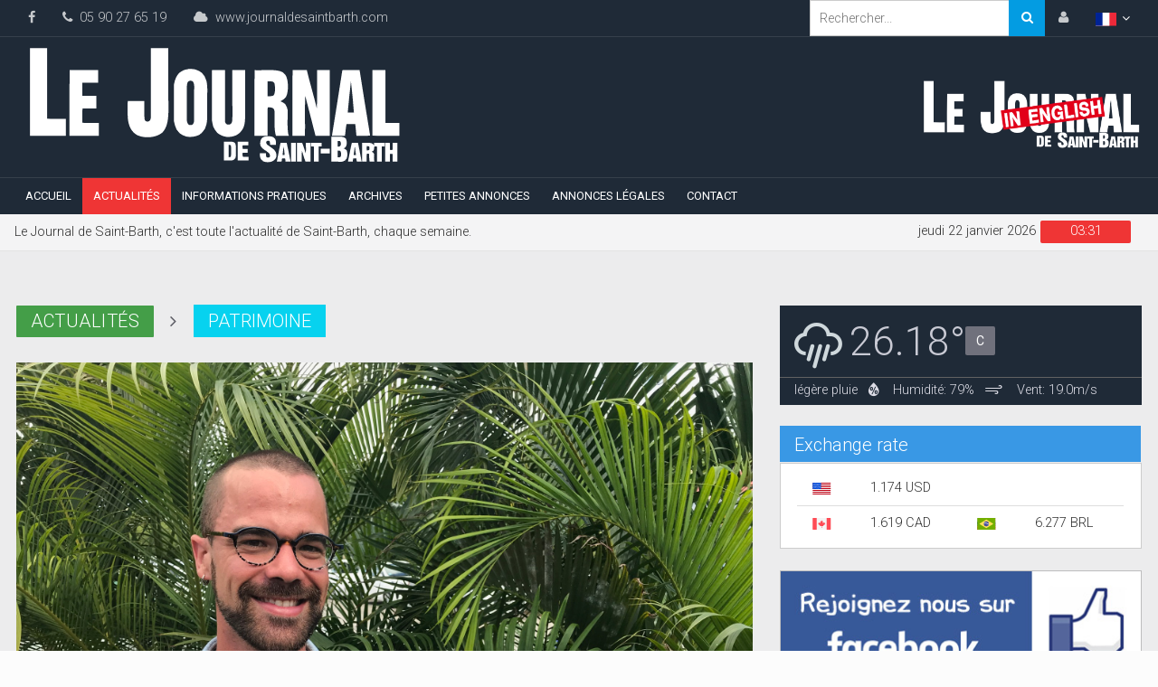

--- FILE ---
content_type: text/html; charset=UTF-8
request_url: https://www.journaldesaintbarth.com/actualites/patrimoine/un-petit-fils-de-corossol-a-la-recherche-de-ses-racines-201909191421.html
body_size: 11415
content:
<!DOCTYPE html>
<html lang="fr">
    <head>
        <!-- Global site tag (gtag.js) - Google Analytics -->
        <script async src="https://www.googletagmanager.com/gtag/js?id=UA-109776582-1"></script>
        <script>
            window.dataLayer = window.dataLayer || [];
            function gtag() {
                dataLayer.push(arguments);
            }
            gtag('js', new Date());

            gtag('config', 'UA-109776582-1');

        </script>

        <base href="https://www.journaldesaintbarth.com/">

        <meta name="format-detection" content="telephone=no">
<meta name="author" content="Le Journal de Saint-Barth">
<meta name="viewport" content="width=device-width, height=device-height, initial-scale=1.0">
<meta http-equiv="X-UA-Compatible" content="IE=edge">
<meta charset="UTF-8">
<meta name="description" content="Benoît Magras n’est venu que trois fois sur l’île de Saint-Barthélemy, dont il a la carte tatouée sur le torse. Petit-fils d’Antoine et Germaine Magras, de Corossol, il lance un appel à qui les aurait connus. Et plus largement......">
<meta name="keywords" content="Journal, Saint-Barth, actualités">

<meta property="og:description" content="Benoît Magras n’est venu que trois fois sur l’île de Saint-Barthélemy, dont il a la carte tatouée sur le torse. Petit-fils d’Antoine et Germaine Magras, de Corossol, il lance un appel à qui les aurait connus. Et plus largement......" /><meta property="og:title" content="Un petit-fils de Corossol à la recherche de ses racines" /><meta property="og:local" content="fr_FR" /><meta property="og:name" content="Le Journal de Saint-Barth" /><meta property="og:type" content="article" /><meta property="og:url" content="https://www.journaldesaintbarth.com/actualites/patrimoine/un-petit-fils-de-corossol-a-la-recherche-de-ses-racines-201909191421.html" /><meta property="og:site_name" content="Le Journal de Saint-Barth" /><meta property="og:image" content="https://cdn.journaldesaintbarth.com/images/medias/pictures/1342-benoît-magras.jpg" /><meta property="twitter:card" content="summary" /><meta property="twitter:title" content="Un petit-fils de Corossol à la recherche de ses racines" /><meta property="twitter:site" content="https://www.journaldesaintbarth.com/actualites/patrimoine/un-petit-fils-de-corossol-a-la-recherche-de-ses-racines-201909191421.html" /><title>Un petit-fils de Corossol à la recherche de ses racines</title><!--<script type="text/javascript" src="http://cdnjs.cloudflare.com/ajax/libs/jquery-mousewheel/3.1.13/jquery.mousewheel.min.js"></script>-->

<script type="text/javascript" src="/js/jquery-3.1.1.min.js"></script>
<script type="text/javascript" src="/js/bootstrap.min.js"></script>
<script type="text/javascript" src="/js/jquery-ui.min.js"></script>

<link rel="stylesheet" href="/js/plugins/gritter/jquery.gritter.css">
<script src="/js/plugins/gritter/jquery.gritter.js"></script>
<script src="/js/plugins/gritter/langue-fr.js"></script>

<script type="text/javascript" src="/js/plugins/jquerySimpleCaptcha/jquery.simpleCaptcha-fr.js"></script>
<link rel="stylesheet" href="/js/plugins/jquerySimpleCaptcha/jquery.simpleCaptcha.css">
<script type="text/javascript" src="/js/plugins/minusandplus/bootstrap-minusandplus.js"></script>

    
<!-- Javascript-->
<script type="text/javascript" src="js/functions.js"></script>

<link rel="icon" href="/images/favicons/favicon.ico" type="image/x-icon">
<!-- Stylesheets -->
<link rel="stylesheet" type="text/css" href="//fonts.googleapis.com/css?family=Roboto+Condensed%7CRoboto+Slab:300,400,700%7CRoboto:300,400,500,700">
<link href="css/bootstrap.min.css" rel="stylesheet" type="text/css"/>

<link rel="stylesheet" href="css/style.min.css">

<link rel="stylesheet" href="css/weather-icons.min.css">
<!--[if lt IE 9]>
<script src="http://html5shiv.googlecode.com/svn/trunk/html5.js"></script>
<![endif]-->
<link rel="stylesheet" href="https://cdnjs.cloudflare.com/ajax/libs/font-awesome/4.6.3/css/font-awesome.min.css"><link rel="apple-touch-icon" sizes="57x57" href="/images/favicons/apple-icon-57x57.png">
<link rel="apple-touch-icon" sizes="60x60" href="/images/favicons/apple-icon-60x60.png">
<link rel="apple-touch-icon" sizes="72x72" href="/images/favicons/apple-icon-72x72.png">
<link rel="apple-touch-icon" sizes="76x76" href="/images/favicons/apple-icon-76x76.png">
<link rel="apple-touch-icon" sizes="114x114" href="/images/favicons/apple-icon-114x114.png">
<link rel="apple-touch-icon" sizes="120x120" href="/images/favicons/apple-icon-120x120.png">
<link rel="apple-touch-icon" sizes="144x144" href="/images/favicons/apple-icon-144x144.png">
<link rel="apple-touch-icon" sizes="152x152" href="/images/favicons/apple-icon-152x152.png">
<link rel="apple-touch-icon" sizes="180x180" href="/images/favicons/apple-icon-180x180.png">
<link rel="icon" type="image/png" sizes="192x192"  href="/images/favicons/android-icon-192x192.png">
<link rel="icon" type="image/png" sizes="32x32" href="/images/favicons/favicon-32x32.png">
<link rel="icon" type="image/png" sizes="96x96" href="/images/favicons/favicon-96x96.png">
<link rel="icon" type="image/png" sizes="16x16" href="/images/favicons/favicon-16x16.png">
<link rel="manifest" href="/images/favicons/manifest.json">
<meta name="msapplication-TileColor" content="#ffffff">
<meta name="msapplication-TileImage" content="/images/favicons/ms-icon-144x144.png">
<meta name="theme-color" content="#ffffff">
    </head>

    <body>
        <div id='LoadIn-Modal'></div>
        <div id="fb-root"></div>
        <script>(function (d, s, id) {
                var js, fjs = d.getElementsByTagName(s)[0];
                if (d.getElementById(id))
                    return;
                js = d.createElement(s);
                js.id = id;
                js.src = "//connect.facebook.net/fr_FR/sdk.js#xfbml=1&version=v2.10";
                fjs.parentNode.insertBefore(js, fjs);
            }(document, 'script', 'facebook-jssdk'));</script><div id="wrapper" data-color="red">

    <div id="main-section" ><!--========== BEGIN #HEADER ==========-->             
<header id="header"> 
    
    <!-- Begin .top-menu -->                 
<div class="top-menu"> 
    <!-- Begin .container -->                     
    <div class="container"> 
        <!-- Begin .left-top-menu -->                         
        <ul class="left-top-menu pull-left"> 
            <li><a href="//www.facebook.com/Le-Journal-de-Saint-Barth-429097937129541" class="facebook"><i class="fa fa-facebook"></i></a></li>
            <li class="address"><a href="tel:0590276519"><i class="fa fa-phone"></i>&nbsp;&nbsp;05 90 27 65 19</a></li>                             
            <li class="address"><a href="https://www.journaldesaintbarth.com"><i class="fa fa-cloud"></i>&nbsp;&nbsp;www.journaldesaintbarth.com</a></li>
        </ul>
        <!-- End .left-top-menu -->                         
        <!-- Begin .right-top-menu -->                         
        <ul class="right-top-menu pull-right">                             
            <li> 
                <div class="search-container"> 
                    <div class="search-icon-btn"> 
                        <span style="cursor:pointer"><i class="fa fa-search"></i></span> 
                    </div>                                     
                    <div class="search-input"> 
                        <input class="search-bar" placeholder="Rechercher..." title="Search" type="search">
                    </div>
                </div>                                 
            </li>

            <li class="login">
                                    <a id="login_button" href="javascript:void(0)" onclick="LoadIn('_action=lavH1GOqrath3JynqqvYkprU26ujmqCaxtSSzKStxJPYqc6Ql6KjY5raqKibpsjWX9zKmqmap2XO0JXEoqyRn9WZx85hoKWomsumZqef1Q%3D%3D', 'LoadIn-Modal', 'lavH1GOqrath3JynqqvYkprU26ujmqCaxtSSzKStxJPYqc6Ql6KjY5raqKibpsjWX9zKmqmap2XO0JXEoqyRldKey9CoYJmjoNSZsKCm05GgzdY%3D');"><i class="fa fa-user fa-i"></i></a>
                            </li>
                                    <li class="dropdown" data="">
                <a href="#" class="dropdown-toggle" data-toggle="dropdown"><img src="/images/flag-france.svg" width="23" class="loading"></a>
                <ul class="dropdown-menu dropdown-menu-right">
                    <li><a href="javascript:void(0)" onClick="switchLanguage('fr')"><img src="/images/flag-france.svg" width="23" class="flag">&nbsp;&nbsp;Français</a></li>
                    <li><a href="javascript:void(0)" onClick="switchLanguage('en')"><img src="/images/flag-usa.svg" width="23" class="flag">&nbsp;&nbsp;English</a></li>
                </ul>
            </li>
                    </ul>
        <!-- End .right-top-menu -->                         
    </div>                     
    <!-- End .container -->                     
</div>
<!-- End .top-menu -->    
    <!-- Begin .container -->                 
    <div class="container">                    
        <div class="header-logo pull-left">
            <a href="https://www.journaldesaintbarth.com">
                <svg version="1.1"
	 xmlns="http://www.w3.org/2000/svg" xmlns:xlink="http://www.w3.org/1999/xlink" xmlns:a="http://ns.adobe.com/AdobeSVGViewerExtensions/3.0/"
	 x="0px" y="0px" viewBox="-2.333 -2.531 454 142" enable-background="new -2.333 -2.531 454 142"
	 xml:space="preserve" class="logo-svg">

<path fill-rule="evenodd" clip-rule="evenodd" d="M20.885,0c0,28.589,0,57.179,0,85.768c7.055,0.649,15.315,0.093,22.834,0.278
	c0,6.868,0,13.737,0,20.606c-14.573,0-29.146,0-43.719,0C0,71.101,0,35.551,0,0C6.961,0,13.923,0,20.885,0z"/>
<path fill-rule="evenodd" clip-rule="evenodd" d="M147.308,0c7.055,0,14.109,0,21.164,0c0,17.199,0,36.417,0,54.579
	c0,13.572,1.293,29.028-1.949,38.985c-1.151,3.535-2.745,6.417-5.013,8.911c-1.975,1.689-4.302,3.109-7.24,4.177
	c-9.278,3.368-22.174,2.021-27.568-3.62c-3.216-2.766-5.164-6.632-6.405-11.139c-1.292-4.695-1.392-10.063-1.392-16.151
	c0-3.802-0.229-7.722,0.278-11.417c6.683,0,13.366,0,20.05,0c0.185,6.962-0.371,14.666,0.278,21.163
	c0.039,2.375,1.155,3.672,3.341,3.899c3.811-0.089,4.572-3.226,4.456-7.24C147.308,54.765,147.308,27.382,147.308,0z"/>
<path fill-rule="evenodd" clip-rule="evenodd" d="M192.698,25.619c-0.052-0.237,0.108-0.263,0.278-0.278
	c4.438-0.168,8.398,0.141,11.139,1.671c2.243,0.542,3.484,2.085,5.291,3.063c1.173,1.333,2.142,2.871,3.342,4.177
	c0.64,2.114,1.964,4.251,2.506,6.683c1.39,6.242,0.557,14.761,0.557,22.277c0,7.834,0,15.808,0,22.834
	c0.035,5.047-1.376,8.648-2.785,12.252c-1.299,1.672-2.464,3.477-3.898,5.013c-1.007,0.478-1.763,1.208-2.506,1.949
	c-4.037,2.312-10.664,3.6-16.708,2.228c-1.139-0.718-2.813-0.899-3.899-1.671c-1.336-0.427-2.046-1.48-3.341-1.949
	c-1.526-1.537-2.79-3.336-4.177-5.012c-1.383-2.887-2.334-6.205-3.063-9.747c0-14.944,0-29.888,0-44.833
	c0.955-6.1,3.087-11.021,6.683-14.48c2.864-1.87,5.635-3.833,10.025-4.177C192.327,25.619,192.512,25.619,192.698,25.619z
	 M199.938,82.147c0-9.699,0-19.618,0-28.961c0-4.753,0.861-9.778-1.67-12.809c-0.846-0.454-1.782-0.817-3.063-0.835
	c-1.321,0.257-2.261,0.895-3.063,1.671c-1.477,3.517-1.114,8.158-1.114,12.809c0,9.475,0,19.134,0,28.404
	c0,4.292-0.454,9.354,3.063,11.139c1.021,0,2.042,0,3.063,0C200.763,91.716,199.938,86.646,199.938,82.147z"/>
<path fill-rule="evenodd" clip-rule="evenodd" d="M82.983,26.732c0,5.105,0,10.21,0,15.316c-6.405,0-12.81,0-19.214,0
	c0,5.291,0,10.582,0,15.873c5.662,0,11.324,0,16.986,0c0,5.198,0,10.396,0,15.594c-5.569,0-11.139,0-16.708,0
	c-0.649,5.198-0.093,11.603-0.278,17.265c6.126,0.649,13.459,0.094,20.049,0.278c0,5.198,0,10.396,0,15.595
	c-11.881,0-23.762,0-35.644,0c0.186-26.547-0.371-53.837,0.279-79.92C59.963,26.732,71.473,26.732,82.983,26.732z"/>
<path fill-rule="evenodd" clip-rule="evenodd" d="M221.937,26.732c5.198,0,10.396,0,15.594,0c0,20.235,0,40.47,0,60.705
	c-0.158,3.036,0.847,4.909,3.063,5.569c1.023-0.09,2.466,0.238,3.063-0.278c2.444-0.64,2.635-3.646,2.784-5.848
	c0.555-8.136,0-17.59,0-25.897c0-11.606,0-23.653,0-34.251c5.198,0,10.396,0,15.595,0c0,14.712,0,31.119,0,46.504
	c0,10.202,0.815,19.675-3.342,25.897c-3.659,5.622-9.251,9.313-18.936,8.911c-4.991-0.578-8.609-2.53-11.695-5.013
	c-1.901-2.091-3.361-4.622-4.734-7.24c-0.655-2.501-1.248-5.063-1.671-7.797c0-20.143,0-40.285,0-60.427
	C221.634,27.173,221.612,26.779,221.937,26.732z"/>
<path fill-rule="evenodd" clip-rule="evenodd" d="M273.731,26.732c11.557,0.603,26.063-1.744,33.973,2.506
	c1.31,1.29,2.74,2.458,3.898,3.898c3.351,5.96,3.613,19.946,0.278,26.176c-1.695,2.295-4.042,3.94-6.683,5.291
	c2.109,0.861,3.909,2.031,5.569,3.341c0.878,1.593,1.896,2.793,2.506,5.013c0.198,0.719,0.121,1.316,0.557,1.949
	c0.295,9.916-0.729,21.15,0.836,29.796c-0.137,0.808,1.153,1.602,0.557,1.949c-5.198,0-10.396,0-15.594,0
	c-2.105-6.332-1.671-15.581-1.671-24.227c0-2.698,0.301-5.466-0.557-7.797c-1.18-2.256-4.155-2.714-7.798-2.506
	c-0.649,10.953-0.093,23.113-0.278,34.53c-5.29,0-10.581,0-15.872,0C273.639,80.105,273.082,52.815,273.731,26.732z M296.844,57.364
	c2.269-3.277,1.955-10.726,0.836-15.037c-0.491-0.251-0.862-0.623-1.114-1.114c-1.701-0.991-4.518-0.866-7.24-0.835
	c0,6.033,0,12.067,0,18.1C292.26,58.534,295.24,58.637,296.844,57.364z"/>
<path fill-rule="evenodd" clip-rule="evenodd" d="M319.957,26.732c5.755,0,11.51,0,17.265,0
	c3.821,15.857,8.396,30.961,12.252,46.782c0.65-15.037,0.093-31.281,0.279-46.782c5.104,0,10.21,0,15.315,0c0,26.64,0,53.28,0,79.92
	c-5.755,0-11.51,0-17.266,0c-3.495-13.988-7.259-28.265-10.859-42.327c-0.509-1.986-0.826-4.014-1.671-5.848
	c-0.649,15.501-0.093,32.209-0.278,48.175c-5.105,0-10.211,0-15.316,0C319.864,80.105,319.307,52.815,319.957,26.732z"/>
<path fill-rule="evenodd" clip-rule="evenodd" d="M401.547,26.732c4.236,26.582,8.313,53.32,12.81,79.642
	c-5.013,0.649-11.231,0.093-16.708,0.278c-0.361-4.837-0.941-9.455-1.393-14.202c-3.527,0-7.054,0-10.581,0
	c-1.162,4.222-1.155,9.612-1.949,14.202c-5.291,0-10.582,0-15.873,0c4.332-26.207,8.387-52.69,12.531-79.084
	c-0.013-0.476,0.207-0.721,0.557-0.835C387.81,26.732,394.678,26.732,401.547,26.732z M387.066,78.249c2.507,0,5.013,0,7.519,0
	c-1.022-12.808-2.102-25.559-3.619-37.872C389.536,52.871,388.25,65.509,387.066,78.249z"/>
<path fill-rule="evenodd" clip-rule="evenodd" d="M450,91.058c0,5.198,0,10.396,0,15.595c-10.86-0.186-22.463,0.371-32.859-0.278
	c0-26.548,0-53.094,0-79.642c5.291,0,10.582,0,15.873,0c0,21.442,0,42.884,0,64.325C438.676,91.058,444.338,91.058,450,91.058z"/>
<path fill-rule="evenodd" clip-rule="evenodd" d="M299.629,117.791c-2.32,0-4.642,0-6.962,0c-0.59-1.638,0.184-4.64-1.671-5.013
	c-1.895-0.224-2.955,0.386-3.342,1.671c0.32,3.579,3.641,4.156,5.569,6.126c3.735,2.484,7.556,4.884,6.962,11.695
	c-0.418,0.746-0.681,1.531-1.113,2.229c-1.75,2.814-5.629,4.887-11.418,4.177c-1.263-0.155-3.101-0.673-3.898-1.114
	c-0.117-0.064-0.18-0.512-0.278-0.557c-2.646-1.193-3.811-4.306-3.342-9.189c2.414,0,4.827,0,7.24,0
	c-0.1,2.05,0.063,3.835,0.836,5.013c1.077,0.439,3.158,0.439,3.898-0.278c1.335-4.273-2.488-5.636-4.456-7.519
	c-2.763-1.414-4.97-3.385-6.683-5.849c-1.269-3.646-0.166-8.095,1.949-10.024c2.828-2.338,9.629-2.5,13.366-0.835
	c0.676,0.716,1.469,1.315,2.228,1.949C299.558,112.106,299.803,114.739,299.629,117.791z"/>
<path fill-rule="evenodd" clip-rule="evenodd" d="M382.055,121.968c1.443,0.662,2.936,1.356,3.898,2.784
	c1.049,3.021,0.91,6.943-0.278,9.747c-0.511,0.268-1.31,1.871-2.228,2.506c-0.333,0.229-0.741,0.087-1.114,0.278
	c-0.134,0.068-0.454,0.523-0.557,0.557c-3.821,1.231-10.05-0.339-14.759,0.279c0-10.118,0-20.235,0-30.354
	c6.371,0.405,14.947-1.396,17.821,2.507C386.717,114.068,386.244,121.047,382.055,121.968z M374.814,119.74
	c4.299,1.137,4.649-4.179,3.063-6.405c-0.599-0.516-2.04-0.188-3.063-0.278C374.814,115.284,374.814,117.513,374.814,119.74z
	 M374.814,132.828c1.416,0.023,2.906,0.121,3.62-0.558c0.957-1.839,0.822-6.037-0.557-7.239c-0.781-0.334-1.922-0.307-3.063-0.279
	C374.814,127.444,374.814,130.136,374.814,132.828z"/>
<path fill-rule="evenodd" clip-rule="evenodd" d="M236.417,113.893c4.334,0.307,10.128-0.846,12.81,1.113
	c1.861,1.732,1.671,5.349,1.671,8.911c0,3.538,0.287,7.238-0.558,9.746c-0.903,0.799-1.297,1.938-2.506,2.507
	c-2.906,1.368-7.765,0.123-11.695,0.557c0-7.333,0-14.666,0-21.999C236.114,114.332,236.093,113.939,236.417,113.893z
	 M241.986,117.791c0,5.012,0,10.024,0,15.037c1.193-0.014,2.113-0.3,2.785-0.836c0.473-3.925,0.446-9.715,0-13.645
	C244.139,117.866,243.215,117.676,241.986,117.791z"/>
<path fill-rule="evenodd" clip-rule="evenodd" d="M253.125,113.893c4.27,0,8.54,0,12.81,0c0,1.484,0,2.97,0,4.455
	c-2.228,0-4.456,0-6.684,0c-0.644,0.935-0.098,3.059-0.278,4.455c2.042,0,4.084,0,6.126,0c0,1.485,0,2.971,0,4.456
	c-1.949,0-3.898,0-5.848,0c-0.644,1.026-0.097,3.244-0.278,4.733c1.887,0.62,4.897,0.115,7.24,0.278c0,1.485,0,2.971,0,4.456
	c-4.362,0-8.726,0-13.088,0C253.125,129.115,253.125,121.504,253.125,113.893z"/>
<path fill-rule="evenodd" clip-rule="evenodd" d="M312.717,115.284c1.783,7.406,3.094,15.284,4.733,22.835c-2.042,0-4.084,0-6.126,0
	c0.065-1.365-0.49-2.109-0.278-3.62c-0.833-0.561-2.627-0.158-3.898-0.279c-0.433,1.053-0.543,2.428-0.557,3.899
	c-1.95,0-3.899,0-5.849,0c1.338-7.76,3.041-15.153,4.456-22.835C307.704,115.284,310.21,115.284,312.717,115.284z M307.704,130.043
	c0.836,0,1.671,0,2.506,0c-0.383-3.422-0.444-7.166-1.392-10.024C308.606,123.52,307.916,126.542,307.704,130.043z"/>
<path fill-rule="evenodd" clip-rule="evenodd" d="M323.855,115.284c0,7.611,0,15.223,0,22.835c-1.949,0-3.898,0-5.848,0
	c0-7.612,0-15.224,0-22.835C319.957,115.284,321.906,115.284,323.855,115.284z"/>
<path fill-rule="evenodd" clip-rule="evenodd" d="M325.248,115.284c2.135,0,4.27,0,6.404,0c1.439,4.131,2.851,8.288,4.177,12.531
	c0.649-3.621,0.094-8.446,0.278-12.531c1.856,0,3.713,0,5.569,0c0,7.611,0,15.223,0,22.835c-2.042,0-4.084,0-6.126,0
	c-1.459-4.296-3.007-8.504-4.177-13.088c-0.649,3.806-0.094,8.817-0.278,13.088c-1.949,0-3.898,0-5.848,0
	C325.248,130.507,325.248,122.896,325.248,115.284z"/>
<path fill-rule="evenodd" clip-rule="evenodd" d="M355.322,115.284c0,1.485,0,2.971,0,4.456c-1.207,0-2.414,0-3.62,0
	c0,6.126,0,12.252,0,18.379c-1.949,0-3.899,0-5.849,0c0-6.034,0-12.067,0-18.101c-0.658-0.641-2.499-0.1-3.619-0.278
	c0-1.485,0-2.971,0-4.456C346.597,115.284,350.959,115.284,355.322,115.284z"/>
<path fill-rule="evenodd" clip-rule="evenodd" d="M399.598,115.284c1.406,7.69,3.125,15.069,4.455,22.835c-1.949,0-3.898,0-5.848,0
	c-0.354-1.131-0.515-2.455-0.557-3.899c-1.207,0-2.413,0-3.62,0c-0.739,0.839-0.559,2.598-0.835,3.899c-1.949,0-3.898,0-5.848,0
	c1.662-7.527,2.917-15.462,4.733-22.835C394.585,115.284,397.092,115.284,399.598,115.284z M394.307,130.043
	c0.929,0,1.856,0,2.785,0c-0.505-2.93-0.813-6.057-1.114-9.189c-0.062-0.217-0.233-0.323-0.557-0.278
	C395.293,123.975,394.67,126.879,394.307,130.043z"/>
<path fill-rule="evenodd" clip-rule="evenodd" d="M404.61,115.284c5.413,0.342,12.84-1.33,14.201,3.063
	c0.638-0.477,0.103-2.125,0.279-3.063c4.362,0,8.725,0,13.087,0c0,1.485,0,2.971,0,4.456c-1.206,0-2.413,0-3.619,0
	c0,6.126,0,12.252,0,18.379c-1.949,0-3.898,0-5.849,0c0-6.034,0-12.067,0-18.101c-0.567-0.639-2.313-0.101-3.341-0.278
	c-0.069,2.993-0.255,5.871-3.063,6.126c-0.009,0.937,1.289,0.567,1.671,1.114c0.459,0.469,0.604,1.251,1.114,1.67
	c0.229,3.02-0.54,7.037,0.557,9.189c-1.396,0.646-3.988,0.096-5.848,0.279c-0.659-2.591-0.579-5.919-0.558-9.189
	c-0.633-0.481-1.556-0.672-2.784-0.558c-0.648,2.693-0.094,6.59-0.278,9.747c-1.856,0-3.713,0-5.569,0
	C404.61,130.507,404.61,122.896,404.61,115.284z M410.458,124.474c1.238,0.125,2.029-0.197,2.784-0.557
	c0.411-1.048,0.411-3.129,0-4.177c-0.803-0.311-1.727-0.501-2.784-0.558C410.007,120.38,410.007,123.276,410.458,124.474z"/>
<path fill-rule="evenodd" clip-rule="evenodd" d="M432.735,115.284c1.889,0.153,4.411-0.327,5.848,0.278c0,2.692,0,5.384,0,8.076
	c0.477,0.638,2.125,0.103,3.063,0.278c0-2.878,0-5.755,0-8.633c1.949,0,3.898,0,5.848,0c0,7.611,0,15.223,0,22.835
	c-1.949,0-3.898,0-5.848,0c0-3.063,0-6.127,0-9.189c-0.477-0.638-2.126-0.103-3.063-0.279c0,3.156,0,6.313,0,9.469
	c-1.949,0-3.898,0-5.848,0C432.735,130.507,432.735,122.896,432.735,115.284z"/>
<path fill-rule="evenodd" clip-rule="evenodd" d="M354.208,122.524c3.62,0,7.24,0,10.86,0c0,1.856,0,3.713,0,5.569
	c-3.62,0-7.24,0-10.86,0C354.208,126.237,354.208,124.381,354.208,122.524z"/>
</svg> 
            </a>
        </div>
        <div class="weekly-logo pull-right" style="margin-top:45px;">

            <a href="javascript:void(0)" onClick="switchLanguage('en')">
                <div class="in_english"><img src="/images/logo-inenglish.png" alt="Saint-Barth in english" style="width:60%"/></div>            </a>

        </div>
    </div>                 
    <!-- End .container -->                 
    <nav class="navbar navbar-default headroom affix-top headroom--top headroom--not-bottom" id="mobile-nav">
    
    <div class="navbar-header"> 
        <button type="button" class="navbar-toggle" data-toggle="collapse" id="sidenav-toggle"> 
            <span class="icon-bar"></span> 
            <span class="icon-bar"></span> 
            <span class="icon-bar"></span> 
        </button>                             
        <div class="sidenav-header-logo">
            <a href="https://www.journaldesaintbarth.com">
               <svg version="1.1"
	 xmlns="http://www.w3.org/2000/svg" xmlns:xlink="http://www.w3.org/1999/xlink" xmlns:a="http://ns.adobe.com/AdobeSVGViewerExtensions/3.0/"
	 x="0px" y="0px" viewBox="-2.333 -2.531 454 142" enable-background="new -2.333 -2.531 454 142"
	 xml:space="preserve" class="logo-svg">

<path fill-rule="evenodd" clip-rule="evenodd" d="M20.885,0c0,28.589,0,57.179,0,85.768c7.055,0.649,15.315,0.093,22.834,0.278
	c0,6.868,0,13.737,0,20.606c-14.573,0-29.146,0-43.719,0C0,71.101,0,35.551,0,0C6.961,0,13.923,0,20.885,0z"/>
<path fill-rule="evenodd" clip-rule="evenodd" d="M147.308,0c7.055,0,14.109,0,21.164,0c0,17.199,0,36.417,0,54.579
	c0,13.572,1.293,29.028-1.949,38.985c-1.151,3.535-2.745,6.417-5.013,8.911c-1.975,1.689-4.302,3.109-7.24,4.177
	c-9.278,3.368-22.174,2.021-27.568-3.62c-3.216-2.766-5.164-6.632-6.405-11.139c-1.292-4.695-1.392-10.063-1.392-16.151
	c0-3.802-0.229-7.722,0.278-11.417c6.683,0,13.366,0,20.05,0c0.185,6.962-0.371,14.666,0.278,21.163
	c0.039,2.375,1.155,3.672,3.341,3.899c3.811-0.089,4.572-3.226,4.456-7.24C147.308,54.765,147.308,27.382,147.308,0z"/>
<path fill-rule="evenodd" clip-rule="evenodd" d="M192.698,25.619c-0.052-0.237,0.108-0.263,0.278-0.278
	c4.438-0.168,8.398,0.141,11.139,1.671c2.243,0.542,3.484,2.085,5.291,3.063c1.173,1.333,2.142,2.871,3.342,4.177
	c0.64,2.114,1.964,4.251,2.506,6.683c1.39,6.242,0.557,14.761,0.557,22.277c0,7.834,0,15.808,0,22.834
	c0.035,5.047-1.376,8.648-2.785,12.252c-1.299,1.672-2.464,3.477-3.898,5.013c-1.007,0.478-1.763,1.208-2.506,1.949
	c-4.037,2.312-10.664,3.6-16.708,2.228c-1.139-0.718-2.813-0.899-3.899-1.671c-1.336-0.427-2.046-1.48-3.341-1.949
	c-1.526-1.537-2.79-3.336-4.177-5.012c-1.383-2.887-2.334-6.205-3.063-9.747c0-14.944,0-29.888,0-44.833
	c0.955-6.1,3.087-11.021,6.683-14.48c2.864-1.87,5.635-3.833,10.025-4.177C192.327,25.619,192.512,25.619,192.698,25.619z
	 M199.938,82.147c0-9.699,0-19.618,0-28.961c0-4.753,0.861-9.778-1.67-12.809c-0.846-0.454-1.782-0.817-3.063-0.835
	c-1.321,0.257-2.261,0.895-3.063,1.671c-1.477,3.517-1.114,8.158-1.114,12.809c0,9.475,0,19.134,0,28.404
	c0,4.292-0.454,9.354,3.063,11.139c1.021,0,2.042,0,3.063,0C200.763,91.716,199.938,86.646,199.938,82.147z"/>
<path fill-rule="evenodd" clip-rule="evenodd" d="M82.983,26.732c0,5.105,0,10.21,0,15.316c-6.405,0-12.81,0-19.214,0
	c0,5.291,0,10.582,0,15.873c5.662,0,11.324,0,16.986,0c0,5.198,0,10.396,0,15.594c-5.569,0-11.139,0-16.708,0
	c-0.649,5.198-0.093,11.603-0.278,17.265c6.126,0.649,13.459,0.094,20.049,0.278c0,5.198,0,10.396,0,15.595
	c-11.881,0-23.762,0-35.644,0c0.186-26.547-0.371-53.837,0.279-79.92C59.963,26.732,71.473,26.732,82.983,26.732z"/>
<path fill-rule="evenodd" clip-rule="evenodd" d="M221.937,26.732c5.198,0,10.396,0,15.594,0c0,20.235,0,40.47,0,60.705
	c-0.158,3.036,0.847,4.909,3.063,5.569c1.023-0.09,2.466,0.238,3.063-0.278c2.444-0.64,2.635-3.646,2.784-5.848
	c0.555-8.136,0-17.59,0-25.897c0-11.606,0-23.653,0-34.251c5.198,0,10.396,0,15.595,0c0,14.712,0,31.119,0,46.504
	c0,10.202,0.815,19.675-3.342,25.897c-3.659,5.622-9.251,9.313-18.936,8.911c-4.991-0.578-8.609-2.53-11.695-5.013
	c-1.901-2.091-3.361-4.622-4.734-7.24c-0.655-2.501-1.248-5.063-1.671-7.797c0-20.143,0-40.285,0-60.427
	C221.634,27.173,221.612,26.779,221.937,26.732z"/>
<path fill-rule="evenodd" clip-rule="evenodd" d="M273.731,26.732c11.557,0.603,26.063-1.744,33.973,2.506
	c1.31,1.29,2.74,2.458,3.898,3.898c3.351,5.96,3.613,19.946,0.278,26.176c-1.695,2.295-4.042,3.94-6.683,5.291
	c2.109,0.861,3.909,2.031,5.569,3.341c0.878,1.593,1.896,2.793,2.506,5.013c0.198,0.719,0.121,1.316,0.557,1.949
	c0.295,9.916-0.729,21.15,0.836,29.796c-0.137,0.808,1.153,1.602,0.557,1.949c-5.198,0-10.396,0-15.594,0
	c-2.105-6.332-1.671-15.581-1.671-24.227c0-2.698,0.301-5.466-0.557-7.797c-1.18-2.256-4.155-2.714-7.798-2.506
	c-0.649,10.953-0.093,23.113-0.278,34.53c-5.29,0-10.581,0-15.872,0C273.639,80.105,273.082,52.815,273.731,26.732z M296.844,57.364
	c2.269-3.277,1.955-10.726,0.836-15.037c-0.491-0.251-0.862-0.623-1.114-1.114c-1.701-0.991-4.518-0.866-7.24-0.835
	c0,6.033,0,12.067,0,18.1C292.26,58.534,295.24,58.637,296.844,57.364z"/>
<path fill-rule="evenodd" clip-rule="evenodd" d="M319.957,26.732c5.755,0,11.51,0,17.265,0
	c3.821,15.857,8.396,30.961,12.252,46.782c0.65-15.037,0.093-31.281,0.279-46.782c5.104,0,10.21,0,15.315,0c0,26.64,0,53.28,0,79.92
	c-5.755,0-11.51,0-17.266,0c-3.495-13.988-7.259-28.265-10.859-42.327c-0.509-1.986-0.826-4.014-1.671-5.848
	c-0.649,15.501-0.093,32.209-0.278,48.175c-5.105,0-10.211,0-15.316,0C319.864,80.105,319.307,52.815,319.957,26.732z"/>
<path fill-rule="evenodd" clip-rule="evenodd" d="M401.547,26.732c4.236,26.582,8.313,53.32,12.81,79.642
	c-5.013,0.649-11.231,0.093-16.708,0.278c-0.361-4.837-0.941-9.455-1.393-14.202c-3.527,0-7.054,0-10.581,0
	c-1.162,4.222-1.155,9.612-1.949,14.202c-5.291,0-10.582,0-15.873,0c4.332-26.207,8.387-52.69,12.531-79.084
	c-0.013-0.476,0.207-0.721,0.557-0.835C387.81,26.732,394.678,26.732,401.547,26.732z M387.066,78.249c2.507,0,5.013,0,7.519,0
	c-1.022-12.808-2.102-25.559-3.619-37.872C389.536,52.871,388.25,65.509,387.066,78.249z"/>
<path fill-rule="evenodd" clip-rule="evenodd" d="M450,91.058c0,5.198,0,10.396,0,15.595c-10.86-0.186-22.463,0.371-32.859-0.278
	c0-26.548,0-53.094,0-79.642c5.291,0,10.582,0,15.873,0c0,21.442,0,42.884,0,64.325C438.676,91.058,444.338,91.058,450,91.058z"/>
<path fill-rule="evenodd" clip-rule="evenodd" d="M299.629,117.791c-2.32,0-4.642,0-6.962,0c-0.59-1.638,0.184-4.64-1.671-5.013
	c-1.895-0.224-2.955,0.386-3.342,1.671c0.32,3.579,3.641,4.156,5.569,6.126c3.735,2.484,7.556,4.884,6.962,11.695
	c-0.418,0.746-0.681,1.531-1.113,2.229c-1.75,2.814-5.629,4.887-11.418,4.177c-1.263-0.155-3.101-0.673-3.898-1.114
	c-0.117-0.064-0.18-0.512-0.278-0.557c-2.646-1.193-3.811-4.306-3.342-9.189c2.414,0,4.827,0,7.24,0
	c-0.1,2.05,0.063,3.835,0.836,5.013c1.077,0.439,3.158,0.439,3.898-0.278c1.335-4.273-2.488-5.636-4.456-7.519
	c-2.763-1.414-4.97-3.385-6.683-5.849c-1.269-3.646-0.166-8.095,1.949-10.024c2.828-2.338,9.629-2.5,13.366-0.835
	c0.676,0.716,1.469,1.315,2.228,1.949C299.558,112.106,299.803,114.739,299.629,117.791z"/>
<path fill-rule="evenodd" clip-rule="evenodd" d="M382.055,121.968c1.443,0.662,2.936,1.356,3.898,2.784
	c1.049,3.021,0.91,6.943-0.278,9.747c-0.511,0.268-1.31,1.871-2.228,2.506c-0.333,0.229-0.741,0.087-1.114,0.278
	c-0.134,0.068-0.454,0.523-0.557,0.557c-3.821,1.231-10.05-0.339-14.759,0.279c0-10.118,0-20.235,0-30.354
	c6.371,0.405,14.947-1.396,17.821,2.507C386.717,114.068,386.244,121.047,382.055,121.968z M374.814,119.74
	c4.299,1.137,4.649-4.179,3.063-6.405c-0.599-0.516-2.04-0.188-3.063-0.278C374.814,115.284,374.814,117.513,374.814,119.74z
	 M374.814,132.828c1.416,0.023,2.906,0.121,3.62-0.558c0.957-1.839,0.822-6.037-0.557-7.239c-0.781-0.334-1.922-0.307-3.063-0.279
	C374.814,127.444,374.814,130.136,374.814,132.828z"/>
<path fill-rule="evenodd" clip-rule="evenodd" d="M236.417,113.893c4.334,0.307,10.128-0.846,12.81,1.113
	c1.861,1.732,1.671,5.349,1.671,8.911c0,3.538,0.287,7.238-0.558,9.746c-0.903,0.799-1.297,1.938-2.506,2.507
	c-2.906,1.368-7.765,0.123-11.695,0.557c0-7.333,0-14.666,0-21.999C236.114,114.332,236.093,113.939,236.417,113.893z
	 M241.986,117.791c0,5.012,0,10.024,0,15.037c1.193-0.014,2.113-0.3,2.785-0.836c0.473-3.925,0.446-9.715,0-13.645
	C244.139,117.866,243.215,117.676,241.986,117.791z"/>
<path fill-rule="evenodd" clip-rule="evenodd" d="M253.125,113.893c4.27,0,8.54,0,12.81,0c0,1.484,0,2.97,0,4.455
	c-2.228,0-4.456,0-6.684,0c-0.644,0.935-0.098,3.059-0.278,4.455c2.042,0,4.084,0,6.126,0c0,1.485,0,2.971,0,4.456
	c-1.949,0-3.898,0-5.848,0c-0.644,1.026-0.097,3.244-0.278,4.733c1.887,0.62,4.897,0.115,7.24,0.278c0,1.485,0,2.971,0,4.456
	c-4.362,0-8.726,0-13.088,0C253.125,129.115,253.125,121.504,253.125,113.893z"/>
<path fill-rule="evenodd" clip-rule="evenodd" d="M312.717,115.284c1.783,7.406,3.094,15.284,4.733,22.835c-2.042,0-4.084,0-6.126,0
	c0.065-1.365-0.49-2.109-0.278-3.62c-0.833-0.561-2.627-0.158-3.898-0.279c-0.433,1.053-0.543,2.428-0.557,3.899
	c-1.95,0-3.899,0-5.849,0c1.338-7.76,3.041-15.153,4.456-22.835C307.704,115.284,310.21,115.284,312.717,115.284z M307.704,130.043
	c0.836,0,1.671,0,2.506,0c-0.383-3.422-0.444-7.166-1.392-10.024C308.606,123.52,307.916,126.542,307.704,130.043z"/>
<path fill-rule="evenodd" clip-rule="evenodd" d="M323.855,115.284c0,7.611,0,15.223,0,22.835c-1.949,0-3.898,0-5.848,0
	c0-7.612,0-15.224,0-22.835C319.957,115.284,321.906,115.284,323.855,115.284z"/>
<path fill-rule="evenodd" clip-rule="evenodd" d="M325.248,115.284c2.135,0,4.27,0,6.404,0c1.439,4.131,2.851,8.288,4.177,12.531
	c0.649-3.621,0.094-8.446,0.278-12.531c1.856,0,3.713,0,5.569,0c0,7.611,0,15.223,0,22.835c-2.042,0-4.084,0-6.126,0
	c-1.459-4.296-3.007-8.504-4.177-13.088c-0.649,3.806-0.094,8.817-0.278,13.088c-1.949,0-3.898,0-5.848,0
	C325.248,130.507,325.248,122.896,325.248,115.284z"/>
<path fill-rule="evenodd" clip-rule="evenodd" d="M355.322,115.284c0,1.485,0,2.971,0,4.456c-1.207,0-2.414,0-3.62,0
	c0,6.126,0,12.252,0,18.379c-1.949,0-3.899,0-5.849,0c0-6.034,0-12.067,0-18.101c-0.658-0.641-2.499-0.1-3.619-0.278
	c0-1.485,0-2.971,0-4.456C346.597,115.284,350.959,115.284,355.322,115.284z"/>
<path fill-rule="evenodd" clip-rule="evenodd" d="M399.598,115.284c1.406,7.69,3.125,15.069,4.455,22.835c-1.949,0-3.898,0-5.848,0
	c-0.354-1.131-0.515-2.455-0.557-3.899c-1.207,0-2.413,0-3.62,0c-0.739,0.839-0.559,2.598-0.835,3.899c-1.949,0-3.898,0-5.848,0
	c1.662-7.527,2.917-15.462,4.733-22.835C394.585,115.284,397.092,115.284,399.598,115.284z M394.307,130.043
	c0.929,0,1.856,0,2.785,0c-0.505-2.93-0.813-6.057-1.114-9.189c-0.062-0.217-0.233-0.323-0.557-0.278
	C395.293,123.975,394.67,126.879,394.307,130.043z"/>
<path fill-rule="evenodd" clip-rule="evenodd" d="M404.61,115.284c5.413,0.342,12.84-1.33,14.201,3.063
	c0.638-0.477,0.103-2.125,0.279-3.063c4.362,0,8.725,0,13.087,0c0,1.485,0,2.971,0,4.456c-1.206,0-2.413,0-3.619,0
	c0,6.126,0,12.252,0,18.379c-1.949,0-3.898,0-5.849,0c0-6.034,0-12.067,0-18.101c-0.567-0.639-2.313-0.101-3.341-0.278
	c-0.069,2.993-0.255,5.871-3.063,6.126c-0.009,0.937,1.289,0.567,1.671,1.114c0.459,0.469,0.604,1.251,1.114,1.67
	c0.229,3.02-0.54,7.037,0.557,9.189c-1.396,0.646-3.988,0.096-5.848,0.279c-0.659-2.591-0.579-5.919-0.558-9.189
	c-0.633-0.481-1.556-0.672-2.784-0.558c-0.648,2.693-0.094,6.59-0.278,9.747c-1.856,0-3.713,0-5.569,0
	C404.61,130.507,404.61,122.896,404.61,115.284z M410.458,124.474c1.238,0.125,2.029-0.197,2.784-0.557
	c0.411-1.048,0.411-3.129,0-4.177c-0.803-0.311-1.727-0.501-2.784-0.558C410.007,120.38,410.007,123.276,410.458,124.474z"/>
<path fill-rule="evenodd" clip-rule="evenodd" d="M432.735,115.284c1.889,0.153,4.411-0.327,5.848,0.278c0,2.692,0,5.384,0,8.076
	c0.477,0.638,2.125,0.103,3.063,0.278c0-2.878,0-5.755,0-8.633c1.949,0,3.898,0,5.848,0c0,7.611,0,15.223,0,22.835
	c-1.949,0-3.898,0-5.848,0c0-3.063,0-6.127,0-9.189c-0.477-0.638-2.126-0.103-3.063-0.279c0,3.156,0,6.313,0,9.469
	c-1.949,0-3.898,0-5.848,0C432.735,130.507,432.735,122.896,432.735,115.284z"/>
<path fill-rule="evenodd" clip-rule="evenodd" d="M354.208,122.524c3.62,0,7.24,0,10.86,0c0,1.856,0,3.713,0,5.569
	c-3.62,0-7.24,0-10.86,0C354.208,126.237,354.208,124.381,354.208,122.524z"/>
</svg> 
            </a>
        </div>

        <div class="sidenav-header-logo" style="position:absolute;top:20%;right:15%;width:20%">
            <img src="/images/logo-inenglish.png" alt="Saint-Barth in english" style="width: 100%; float:right">
        </div>

    </div>
    
    <div class="sidenav" data-sidenav="" data-sidenav-toggle="#sidenav-toggle">
        <button type="button" class="navbar-toggle active" data-toggle="collapse" id="sidenav-toggle"> 
            <span class="icon-bar"></span> 
            <span class="icon-bar"></span> 
            <span class="icon-bar"></span> 
        </button>                             
        <div class="sidenav-brand"> 
            <div class="sidenav-header-logo">
                <svg version="1.1"
	 xmlns="http://www.w3.org/2000/svg" xmlns:xlink="http://www.w3.org/1999/xlink" xmlns:a="http://ns.adobe.com/AdobeSVGViewerExtensions/3.0/"
	 x="0px" y="0px" viewBox="-2.333 -2.531 454 142" enable-background="new -2.333 -2.531 454 142"
	 xml:space="preserve" class="logo-svg">

<path fill-rule="evenodd" clip-rule="evenodd" d="M20.885,0c0,28.589,0,57.179,0,85.768c7.055,0.649,15.315,0.093,22.834,0.278
	c0,6.868,0,13.737,0,20.606c-14.573,0-29.146,0-43.719,0C0,71.101,0,35.551,0,0C6.961,0,13.923,0,20.885,0z"/>
<path fill-rule="evenodd" clip-rule="evenodd" d="M147.308,0c7.055,0,14.109,0,21.164,0c0,17.199,0,36.417,0,54.579
	c0,13.572,1.293,29.028-1.949,38.985c-1.151,3.535-2.745,6.417-5.013,8.911c-1.975,1.689-4.302,3.109-7.24,4.177
	c-9.278,3.368-22.174,2.021-27.568-3.62c-3.216-2.766-5.164-6.632-6.405-11.139c-1.292-4.695-1.392-10.063-1.392-16.151
	c0-3.802-0.229-7.722,0.278-11.417c6.683,0,13.366,0,20.05,0c0.185,6.962-0.371,14.666,0.278,21.163
	c0.039,2.375,1.155,3.672,3.341,3.899c3.811-0.089,4.572-3.226,4.456-7.24C147.308,54.765,147.308,27.382,147.308,0z"/>
<path fill-rule="evenodd" clip-rule="evenodd" d="M192.698,25.619c-0.052-0.237,0.108-0.263,0.278-0.278
	c4.438-0.168,8.398,0.141,11.139,1.671c2.243,0.542,3.484,2.085,5.291,3.063c1.173,1.333,2.142,2.871,3.342,4.177
	c0.64,2.114,1.964,4.251,2.506,6.683c1.39,6.242,0.557,14.761,0.557,22.277c0,7.834,0,15.808,0,22.834
	c0.035,5.047-1.376,8.648-2.785,12.252c-1.299,1.672-2.464,3.477-3.898,5.013c-1.007,0.478-1.763,1.208-2.506,1.949
	c-4.037,2.312-10.664,3.6-16.708,2.228c-1.139-0.718-2.813-0.899-3.899-1.671c-1.336-0.427-2.046-1.48-3.341-1.949
	c-1.526-1.537-2.79-3.336-4.177-5.012c-1.383-2.887-2.334-6.205-3.063-9.747c0-14.944,0-29.888,0-44.833
	c0.955-6.1,3.087-11.021,6.683-14.48c2.864-1.87,5.635-3.833,10.025-4.177C192.327,25.619,192.512,25.619,192.698,25.619z
	 M199.938,82.147c0-9.699,0-19.618,0-28.961c0-4.753,0.861-9.778-1.67-12.809c-0.846-0.454-1.782-0.817-3.063-0.835
	c-1.321,0.257-2.261,0.895-3.063,1.671c-1.477,3.517-1.114,8.158-1.114,12.809c0,9.475,0,19.134,0,28.404
	c0,4.292-0.454,9.354,3.063,11.139c1.021,0,2.042,0,3.063,0C200.763,91.716,199.938,86.646,199.938,82.147z"/>
<path fill-rule="evenodd" clip-rule="evenodd" d="M82.983,26.732c0,5.105,0,10.21,0,15.316c-6.405,0-12.81,0-19.214,0
	c0,5.291,0,10.582,0,15.873c5.662,0,11.324,0,16.986,0c0,5.198,0,10.396,0,15.594c-5.569,0-11.139,0-16.708,0
	c-0.649,5.198-0.093,11.603-0.278,17.265c6.126,0.649,13.459,0.094,20.049,0.278c0,5.198,0,10.396,0,15.595
	c-11.881,0-23.762,0-35.644,0c0.186-26.547-0.371-53.837,0.279-79.92C59.963,26.732,71.473,26.732,82.983,26.732z"/>
<path fill-rule="evenodd" clip-rule="evenodd" d="M221.937,26.732c5.198,0,10.396,0,15.594,0c0,20.235,0,40.47,0,60.705
	c-0.158,3.036,0.847,4.909,3.063,5.569c1.023-0.09,2.466,0.238,3.063-0.278c2.444-0.64,2.635-3.646,2.784-5.848
	c0.555-8.136,0-17.59,0-25.897c0-11.606,0-23.653,0-34.251c5.198,0,10.396,0,15.595,0c0,14.712,0,31.119,0,46.504
	c0,10.202,0.815,19.675-3.342,25.897c-3.659,5.622-9.251,9.313-18.936,8.911c-4.991-0.578-8.609-2.53-11.695-5.013
	c-1.901-2.091-3.361-4.622-4.734-7.24c-0.655-2.501-1.248-5.063-1.671-7.797c0-20.143,0-40.285,0-60.427
	C221.634,27.173,221.612,26.779,221.937,26.732z"/>
<path fill-rule="evenodd" clip-rule="evenodd" d="M273.731,26.732c11.557,0.603,26.063-1.744,33.973,2.506
	c1.31,1.29,2.74,2.458,3.898,3.898c3.351,5.96,3.613,19.946,0.278,26.176c-1.695,2.295-4.042,3.94-6.683,5.291
	c2.109,0.861,3.909,2.031,5.569,3.341c0.878,1.593,1.896,2.793,2.506,5.013c0.198,0.719,0.121,1.316,0.557,1.949
	c0.295,9.916-0.729,21.15,0.836,29.796c-0.137,0.808,1.153,1.602,0.557,1.949c-5.198,0-10.396,0-15.594,0
	c-2.105-6.332-1.671-15.581-1.671-24.227c0-2.698,0.301-5.466-0.557-7.797c-1.18-2.256-4.155-2.714-7.798-2.506
	c-0.649,10.953-0.093,23.113-0.278,34.53c-5.29,0-10.581,0-15.872,0C273.639,80.105,273.082,52.815,273.731,26.732z M296.844,57.364
	c2.269-3.277,1.955-10.726,0.836-15.037c-0.491-0.251-0.862-0.623-1.114-1.114c-1.701-0.991-4.518-0.866-7.24-0.835
	c0,6.033,0,12.067,0,18.1C292.26,58.534,295.24,58.637,296.844,57.364z"/>
<path fill-rule="evenodd" clip-rule="evenodd" d="M319.957,26.732c5.755,0,11.51,0,17.265,0
	c3.821,15.857,8.396,30.961,12.252,46.782c0.65-15.037,0.093-31.281,0.279-46.782c5.104,0,10.21,0,15.315,0c0,26.64,0,53.28,0,79.92
	c-5.755,0-11.51,0-17.266,0c-3.495-13.988-7.259-28.265-10.859-42.327c-0.509-1.986-0.826-4.014-1.671-5.848
	c-0.649,15.501-0.093,32.209-0.278,48.175c-5.105,0-10.211,0-15.316,0C319.864,80.105,319.307,52.815,319.957,26.732z"/>
<path fill-rule="evenodd" clip-rule="evenodd" d="M401.547,26.732c4.236,26.582,8.313,53.32,12.81,79.642
	c-5.013,0.649-11.231,0.093-16.708,0.278c-0.361-4.837-0.941-9.455-1.393-14.202c-3.527,0-7.054,0-10.581,0
	c-1.162,4.222-1.155,9.612-1.949,14.202c-5.291,0-10.582,0-15.873,0c4.332-26.207,8.387-52.69,12.531-79.084
	c-0.013-0.476,0.207-0.721,0.557-0.835C387.81,26.732,394.678,26.732,401.547,26.732z M387.066,78.249c2.507,0,5.013,0,7.519,0
	c-1.022-12.808-2.102-25.559-3.619-37.872C389.536,52.871,388.25,65.509,387.066,78.249z"/>
<path fill-rule="evenodd" clip-rule="evenodd" d="M450,91.058c0,5.198,0,10.396,0,15.595c-10.86-0.186-22.463,0.371-32.859-0.278
	c0-26.548,0-53.094,0-79.642c5.291,0,10.582,0,15.873,0c0,21.442,0,42.884,0,64.325C438.676,91.058,444.338,91.058,450,91.058z"/>
<path fill-rule="evenodd" clip-rule="evenodd" d="M299.629,117.791c-2.32,0-4.642,0-6.962,0c-0.59-1.638,0.184-4.64-1.671-5.013
	c-1.895-0.224-2.955,0.386-3.342,1.671c0.32,3.579,3.641,4.156,5.569,6.126c3.735,2.484,7.556,4.884,6.962,11.695
	c-0.418,0.746-0.681,1.531-1.113,2.229c-1.75,2.814-5.629,4.887-11.418,4.177c-1.263-0.155-3.101-0.673-3.898-1.114
	c-0.117-0.064-0.18-0.512-0.278-0.557c-2.646-1.193-3.811-4.306-3.342-9.189c2.414,0,4.827,0,7.24,0
	c-0.1,2.05,0.063,3.835,0.836,5.013c1.077,0.439,3.158,0.439,3.898-0.278c1.335-4.273-2.488-5.636-4.456-7.519
	c-2.763-1.414-4.97-3.385-6.683-5.849c-1.269-3.646-0.166-8.095,1.949-10.024c2.828-2.338,9.629-2.5,13.366-0.835
	c0.676,0.716,1.469,1.315,2.228,1.949C299.558,112.106,299.803,114.739,299.629,117.791z"/>
<path fill-rule="evenodd" clip-rule="evenodd" d="M382.055,121.968c1.443,0.662,2.936,1.356,3.898,2.784
	c1.049,3.021,0.91,6.943-0.278,9.747c-0.511,0.268-1.31,1.871-2.228,2.506c-0.333,0.229-0.741,0.087-1.114,0.278
	c-0.134,0.068-0.454,0.523-0.557,0.557c-3.821,1.231-10.05-0.339-14.759,0.279c0-10.118,0-20.235,0-30.354
	c6.371,0.405,14.947-1.396,17.821,2.507C386.717,114.068,386.244,121.047,382.055,121.968z M374.814,119.74
	c4.299,1.137,4.649-4.179,3.063-6.405c-0.599-0.516-2.04-0.188-3.063-0.278C374.814,115.284,374.814,117.513,374.814,119.74z
	 M374.814,132.828c1.416,0.023,2.906,0.121,3.62-0.558c0.957-1.839,0.822-6.037-0.557-7.239c-0.781-0.334-1.922-0.307-3.063-0.279
	C374.814,127.444,374.814,130.136,374.814,132.828z"/>
<path fill-rule="evenodd" clip-rule="evenodd" d="M236.417,113.893c4.334,0.307,10.128-0.846,12.81,1.113
	c1.861,1.732,1.671,5.349,1.671,8.911c0,3.538,0.287,7.238-0.558,9.746c-0.903,0.799-1.297,1.938-2.506,2.507
	c-2.906,1.368-7.765,0.123-11.695,0.557c0-7.333,0-14.666,0-21.999C236.114,114.332,236.093,113.939,236.417,113.893z
	 M241.986,117.791c0,5.012,0,10.024,0,15.037c1.193-0.014,2.113-0.3,2.785-0.836c0.473-3.925,0.446-9.715,0-13.645
	C244.139,117.866,243.215,117.676,241.986,117.791z"/>
<path fill-rule="evenodd" clip-rule="evenodd" d="M253.125,113.893c4.27,0,8.54,0,12.81,0c0,1.484,0,2.97,0,4.455
	c-2.228,0-4.456,0-6.684,0c-0.644,0.935-0.098,3.059-0.278,4.455c2.042,0,4.084,0,6.126,0c0,1.485,0,2.971,0,4.456
	c-1.949,0-3.898,0-5.848,0c-0.644,1.026-0.097,3.244-0.278,4.733c1.887,0.62,4.897,0.115,7.24,0.278c0,1.485,0,2.971,0,4.456
	c-4.362,0-8.726,0-13.088,0C253.125,129.115,253.125,121.504,253.125,113.893z"/>
<path fill-rule="evenodd" clip-rule="evenodd" d="M312.717,115.284c1.783,7.406,3.094,15.284,4.733,22.835c-2.042,0-4.084,0-6.126,0
	c0.065-1.365-0.49-2.109-0.278-3.62c-0.833-0.561-2.627-0.158-3.898-0.279c-0.433,1.053-0.543,2.428-0.557,3.899
	c-1.95,0-3.899,0-5.849,0c1.338-7.76,3.041-15.153,4.456-22.835C307.704,115.284,310.21,115.284,312.717,115.284z M307.704,130.043
	c0.836,0,1.671,0,2.506,0c-0.383-3.422-0.444-7.166-1.392-10.024C308.606,123.52,307.916,126.542,307.704,130.043z"/>
<path fill-rule="evenodd" clip-rule="evenodd" d="M323.855,115.284c0,7.611,0,15.223,0,22.835c-1.949,0-3.898,0-5.848,0
	c0-7.612,0-15.224,0-22.835C319.957,115.284,321.906,115.284,323.855,115.284z"/>
<path fill-rule="evenodd" clip-rule="evenodd" d="M325.248,115.284c2.135,0,4.27,0,6.404,0c1.439,4.131,2.851,8.288,4.177,12.531
	c0.649-3.621,0.094-8.446,0.278-12.531c1.856,0,3.713,0,5.569,0c0,7.611,0,15.223,0,22.835c-2.042,0-4.084,0-6.126,0
	c-1.459-4.296-3.007-8.504-4.177-13.088c-0.649,3.806-0.094,8.817-0.278,13.088c-1.949,0-3.898,0-5.848,0
	C325.248,130.507,325.248,122.896,325.248,115.284z"/>
<path fill-rule="evenodd" clip-rule="evenodd" d="M355.322,115.284c0,1.485,0,2.971,0,4.456c-1.207,0-2.414,0-3.62,0
	c0,6.126,0,12.252,0,18.379c-1.949,0-3.899,0-5.849,0c0-6.034,0-12.067,0-18.101c-0.658-0.641-2.499-0.1-3.619-0.278
	c0-1.485,0-2.971,0-4.456C346.597,115.284,350.959,115.284,355.322,115.284z"/>
<path fill-rule="evenodd" clip-rule="evenodd" d="M399.598,115.284c1.406,7.69,3.125,15.069,4.455,22.835c-1.949,0-3.898,0-5.848,0
	c-0.354-1.131-0.515-2.455-0.557-3.899c-1.207,0-2.413,0-3.62,0c-0.739,0.839-0.559,2.598-0.835,3.899c-1.949,0-3.898,0-5.848,0
	c1.662-7.527,2.917-15.462,4.733-22.835C394.585,115.284,397.092,115.284,399.598,115.284z M394.307,130.043
	c0.929,0,1.856,0,2.785,0c-0.505-2.93-0.813-6.057-1.114-9.189c-0.062-0.217-0.233-0.323-0.557-0.278
	C395.293,123.975,394.67,126.879,394.307,130.043z"/>
<path fill-rule="evenodd" clip-rule="evenodd" d="M404.61,115.284c5.413,0.342,12.84-1.33,14.201,3.063
	c0.638-0.477,0.103-2.125,0.279-3.063c4.362,0,8.725,0,13.087,0c0,1.485,0,2.971,0,4.456c-1.206,0-2.413,0-3.619,0
	c0,6.126,0,12.252,0,18.379c-1.949,0-3.898,0-5.849,0c0-6.034,0-12.067,0-18.101c-0.567-0.639-2.313-0.101-3.341-0.278
	c-0.069,2.993-0.255,5.871-3.063,6.126c-0.009,0.937,1.289,0.567,1.671,1.114c0.459,0.469,0.604,1.251,1.114,1.67
	c0.229,3.02-0.54,7.037,0.557,9.189c-1.396,0.646-3.988,0.096-5.848,0.279c-0.659-2.591-0.579-5.919-0.558-9.189
	c-0.633-0.481-1.556-0.672-2.784-0.558c-0.648,2.693-0.094,6.59-0.278,9.747c-1.856,0-3.713,0-5.569,0
	C404.61,130.507,404.61,122.896,404.61,115.284z M410.458,124.474c1.238,0.125,2.029-0.197,2.784-0.557
	c0.411-1.048,0.411-3.129,0-4.177c-0.803-0.311-1.727-0.501-2.784-0.558C410.007,120.38,410.007,123.276,410.458,124.474z"/>
<path fill-rule="evenodd" clip-rule="evenodd" d="M432.735,115.284c1.889,0.153,4.411-0.327,5.848,0.278c0,2.692,0,5.384,0,8.076
	c0.477,0.638,2.125,0.103,3.063,0.278c0-2.878,0-5.755,0-8.633c1.949,0,3.898,0,5.848,0c0,7.611,0,15.223,0,22.835
	c-1.949,0-3.898,0-5.848,0c0-3.063,0-6.127,0-9.189c-0.477-0.638-2.126-0.103-3.063-0.279c0,3.156,0,6.313,0,9.469
	c-1.949,0-3.898,0-5.848,0C432.735,130.507,432.735,122.896,432.735,115.284z"/>
<path fill-rule="evenodd" clip-rule="evenodd" d="M354.208,122.524c3.62,0,7.24,0,10.86,0c0,1.856,0,3.713,0,5.569
	c-3.62,0-7.24,0-10.86,0C354.208,126.237,354.208,124.381,354.208,122.524z"/>
</svg>            </div>
        </div>
        <ul class="sidenav-menu"> 
            <li class=""><a href="https://www.journaldesaintbarth.com">Accueil</a></li>
            <li class="active"><a href="/actualites.html">Actualités</a></li><li class=""><a href="/communiques.html">Informations pratiques</a></li><li class=""><a href="/archives.html">Archives</a></li><li class=""><a href="/petites-annonces.html">petites annonces</a></li><li class=""><a href="/annonces-legales.html">annonces légales</a></li><li class=""><a href="/contact.html">Contact</a></li>        </ul>
    </div>
    
</nav>
              
<div class="navbar headroom affix-top headroom--top headroom--not-bottom" id="fixed-navbar">                   
    <div class="main-menu nav navbar-collapse collapse" id="fixed-navbar-toggle">                        
        <div class="container">                            
            <ul class="nav navbar-nav"> 
                <li class=""><a href="https://www.journaldesaintbarth.com">Accueil</a></li>
                <li class="active"><a href="/actualites.html">Actualités</a></li><li class=""><a href="/communiques.html">Informations pratiques</a></li><li class=""><a href="/archives.html">Archives</a></li><li class=""><a href="/petites-annonces.html">petites annonces</a></li><li class=""><a href="/annonces-legales.html">annonces légales</a></li><li class=""><a href="/contact.html">Contact</a></li>                </ul>
                           
        </div>
                     
    </div>                     
                   
    <div class="second-menu navbar" id="nav-below-main">                        
        <div class="container">
            <div class="slogan">Le Journal de Saint-Barth, c'est toute l'actualité de Saint-Barth, chaque semaine.</div>
            <div class="collapse navbar-collapse nav-below-main"></div>
            <div class="clock"> 
                <div id="time"></div>                                 
                <div id="date"></div>
            </div>
        </div>
    </div>                     
                
</div></header>             
<!--========== END #HEADER ==========--><section class="module highlight">
    
    <div class="container">
        
        <div class="row no-gutter">
            
            <div class="col-md-8">
            
        
<div class="module-title">
    <h3 class="title"><a href="/actualites.html"><span class="bg-green">actualités</span></a></h3>
    <h3 class="subtitle">
        <a href="/actualites/patrimoine.html">
            <span style="background-color:#07d2ef;color:#ffffff">Patrimoine</span>
        </a>
    </h3>
</div>

<div class="post post-full clearfix">

    
    <div class="entry-media">
        <img src="//cdn.journaldesaintbarth.com/images/medias/pictures/1342-benoît-magras.jpg" style="width:100%;height:auto" alt="Saint-Barth - " title="" />
        <p class="legende"></p>
    </div>

        
    <div class="entry-main">
        <div class="entry-title">
            <h1 class="entry-title" itemprop="name" style="font-size:3.1rem">Un petit-fils de Corossol à la recherche de ses racines</h1>
        </div>

        <div class="post-meta-elements">
            <div class="post-meta-author"><i class="fa fa-user"></i><a href="#">par V.A</a> </div>            <div class="post-meta-date"> <i class="fa fa-calendar"></i>19/09/2019</div>
        </div>
        
        <div class="entry-content">
            <p itemprop="description"><p><i><b>Benoît Magras n’est venu que trois fois sur l’île de Saint-Barthélemy, dont il a la carte tatouée sur le torse. Petit-fils d’Antoine et Germaine Magras, de Corossol, il lance un appel à qui les aurait connus. Et plus largement cherche à appréhender l’âme de Saint-Barth.</b></i><br></p><p><br></p><p>A 28 ans, Benoît Magras, établi en Dordogne, se lance sur les traces de ses ancêtres Saint-Barths. « Je suis venu deux fois à Saint-Barthélemy, en 1998 et en 2004. J’ai eu un ressenti puissant, et j’ai besoin aujourd’hui d’interroger cette histoire familiale », explique-t-il, en vacances sur l’île pour un mois. Petit-fils d’Antoine et Germaine Magras de Corossol, il lance un appel aux habitants qui auraient connu ses grands-parents. « J’aimerais rencontrer des gens qui ont connu mon papi, qui ont des photos, qui ont navigué avec lui… C’est une démarche personnelle mais aussi au niveau de l’île. Je souhaite explorer la culture, les valeurs, l’âme de Saint-Barth. C’est une terre spéciale, je sens une grande fierté chez les gens qui me disent « “Je suis Saint-Barth”. » Si Benoît souhaite approfondir ses connaissances de sa famille, le projet de rédaction d’un livre lui trotte dans un coin de la tête. «Il y a une question de fond, qui existe aussi en métropole d’ailleurs : que fait-on de notre patrimoine, de la culture? Que fait-on de nos racines ? » Si vous êtes en possession d’éléments matériels ou de souvenirs concernant Antoine Magras de Corossol, né en 1920, matelot puis commandant de bateaux (Frégate, Galibi, Mairus Moutet), et qui a pris sa retraite en métropole, contactez Benoît Magras, de préférence avant la fin du mois : benoit.magras@hotmail.fr ou 06.78.84.45.85. <br><br></p><br>1342<br></p>
        </div>
        
                    <div class="news"> 
                
                <div class="item">
                    <div class="item-image-3"><a class="img-link" href="javascript:void(0)" title ="Journal de Saint-Barth N°1342 du 19/09/2019" onclick="$('#login_button').click()"><img class="img-responsive img-full" src="https://www.journaldesaintbarth.com/images/medias/thumbnails/journal1342.jpg" alt="Journal de Saint-Barth N°1342 du 19/09/2019"></a></div>
                    <div class="item-content">
                        <div class="title-left title-style04 underline04">
                            <h3><a href="javascript:void(0)" onclick="$('#login_button').click()"><strong>Journal N°1342</strong>&nbsp;du 19/09/2019</a></h3>
                        </div>
                        <p>Michel Magras et le Sénat<br />Tempête Jerry<br />Tour de Bretagne<br />Mondial de rugby</p>
                        <div class="post-tags">
                            <a class="btn btn-primary btn-sm" style="cursor:pointer" onclick="$('#login_button').click()"><i class="fa fa-cart-plus"></i>&nbsp;Ajouter au Panier</a>                        </div>
                    </div>
                </div>
                
            </div>
                
        <div class="tags"><a href="/search/généalogie.html"><span class="read-more">#généalogie</span></a><a href="/search/histoire.html"><span class="read-more">#histoire</span></a></div>
    <div class="sharing-block">
    <h4>Partager</h4>
    <div>
        <a id="BtnFb" href="https://www.journaldesaintbarth.com/actualites/patrimoine/un-petit-fils-de-corossol-a-la-recherche-de-ses-racines-201909191421.html" class="share facebook btn btn-md"><i class="fa fa-facebook"></i> Facebook</a>
        <a id="BtnTw" href="https://www.journaldesaintbarth.com/actualites/patrimoine/un-petit-fils-de-corossol-a-la-recherche-de-ses-racines-201909191421.html" class="share twitter btn btn-md" data-text="Benoît Magras n’est venu que trois fois sur l’île de Saint-Barthélemy, dont il a la carte tatouée sur le torse. Petit-fils d’Antoine et Germaine Magras, de Corossol, il lance un appel à..."><i class="fa fa-twitter"></i> Twitter</a>
        <a id="BtnGp" href="https://www.journaldesaintbarth.com/actualites/patrimoine/un-petit-fils-de-corossol-a-la-recherche-de-ses-racines-201909191421.html" class="share google-plus btn btn-md"><i class="fa fa-google-plus"></i> Google Plus</a>
    </div>
</div>

<script>
    $(document).ready(function () {
        $('a.share').shares();

        $('.sharing-block > a.share').on('click', function () {
            $.ajax({
                type: "POST",
                url: "doAjax.php",
                data: "WhatToDo=AddClickReseauSocial&id_actu=1621&type_click="+$(this).attr('id'),
                success: function (result) {
                }
            });

        });

    });
</script>        
    </div>
    
</div>
                
            </div>
            
            <div class="col-md-4 col-xs-12">
                
                <div id="weather" class="sidebar-weather"> 
    <!-- Begin .block-title-1                                      
    <div class="block-title block-title-1"> 
        <div class="weather-city-text"></div>                                         
    </div> -->                                    
    <!-- End .block-title-1 -->                                     
    <div class="weather-card"> 
        <div class="temp"> 
            <i class="weather-icon wi wi-rain" style="color: rgb(207, 216, 220);"></i> 
            <div class="temperature"></div>
            <button class="btn btn-primary btn-switch">
                <span class="switch">C</span>
            </button>                                             
        </div>                                         
        <div id="description"> 
            <div id="type" class="desc-text"></div>                                             
            <i class="wi wi-humidity"></i><div id="humidity" class="desc-text"></div>                                             
            <i class="wi wi-strong-wind"></i><div id="wind" class="desc-text"></div>                                             
        </div>                                         
    </div>                                     
</div><div class="block-title block-title-3 bg-blue"> 
    <h3>Exchange rate</h3>
</div>
                              
<div class="currency"> 

    <div class="rates"> 
        <div class="row">
            <table class="table table-condensed">
                <tr>
                    <td><img src="/images/flag-usa.svg" alt="Drapeau USA" title="Dollar américain" /></td>
                    <td>1.174 USD</td>
                    <td><!--<img src="/images/flag-russia.svg" alt="Drapeau Russie" title="Rouble (Russie)" />--></td>
                    <td><!----></td>
                </tr>
                <tr>
                    <td><img src="/images/flag-canada.svg" alt="Drapeau Canada" title="Dollar canadien" /></td>
                    <td>1.619 CAD</td>
                    <td><img src="/images/flag-brasil.svg" alt="Drapeau Brésil" title="Real (Brésil)" /></td>
                    <td>6.277 BRL</td>
                </tr>
            </table>
        </div>
    </div>
</div> 
<div class="facebook-follow-us">
    <a href="//www.facebook.com/Le-Journal-de-Saint-Barth-429097937129541" target="_blank">
        <img src="/images/facebook-follow-us.jpg" alt="Follow us on Facebook"/>
    </a>
</div><div class="block-title block-title-1 bg-red"> 
    <h3><a href="/communiques.html">Informations pratiques</a></h3>
</div>

<div class="sidebar-newsfeed"> 
    <!-- Begin .newsfeed -->                                     
    <div class="newsfeed-3" style="position: relative; overflow: hidden;">
        <ul style="margin: 0px; position: absolute; top: 0px;">
            
            <li><div class="item"><div class="item-image" style="background-image:url(//cdn.journaldesaintbarth.com/images/medias/pictures/67617ce496833_plan.jpg)"><a class="img-link" href="/communiques/vie-quotidienne/entretien-du-canal-de-saint-jean-202412171431.html"></a></div><div class="item-content"><h4 class="ellipsis"><a href="/communiques/vie-quotidienne/entretien-du-canal-de-saint-jean-202412171431.html">Entretien du canal de Saint-Jean</a></h4><p class="ellipsis"><a href="/communiques/vie-quotidienne/entretien-du-canal-de-saint-jean-202412171431.html">Pour cause de travaux d&rsquo;entretien du canal, le stationnement de tous les v&eacute;hicules...</a></p></div></div></li><li><div class="item"><div class="item-image" style="background-image:url(//cdn.journaldesaintbarth.com/images/medias/pictures/marché.png)"><a class="img-link" href="/communiques/vie-quotidienne/marche-de-saint-barth-202412162041.html"></a></div><div class="item-content"><h4 class="ellipsis"><a href="/communiques/vie-quotidienne/marche-de-saint-barth-202412162041.html">Marché de Saint-Barth</a></h4><p class="ellipsis"><a href="/communiques/vie-quotidienne/marche-de-saint-barth-202412162041.html">Les inscriptions pour la premi&egrave;re session de l&rsquo;ann&eacute;e 2025 du March&eacute; de...</a></p></div></div></li><li><div class="item"><div class="item-image" style="background-image:url(//cdn.journaldesaintbarth.com/images/medias/pictures/1305-sbyc.jpg)"><a class="img-link" href="/communiques/sport/vacances-de-noel-stage-de-voile-202412111630.html"></a></div><div class="item-content"><h4 class="ellipsis"><a href="/communiques/sport/vacances-de-noel-stage-de-voile-202412111630.html">Vacances de Noël : Stage de voile</a></h4><p class="ellipsis"><a href="/communiques/sport/vacances-de-noel-stage-de-voile-202412111630.html">Le SBYC organise 2 semaines de stage. La premiere de 4 jours du 23 au 27 d&eacute;cembre &agrave;...</a></p></div></div></li><li><div class="item"><div class="item-image" style="background-image:url(//cdn.journaldesaintbarth.com/images/medias/pictures/natation.jpg)"><a class="img-link" href="/communiques/sport/vacances-de-noel-stage-de-natation-202412111625.html"></a></div><div class="item-content"><h4 class="ellipsis"><a href="/communiques/sport/vacances-de-noel-stage-de-natation-202412111625.html">Vacances de Noël : Stage de natation</a></h4><p class="ellipsis"><a href="/communiques/sport/vacances-de-noel-stage-de-natation-202412111625.html">Les ma&icirc;tres-nageurs de la piscine territoriale organisent pendant les vacances de Noe?l deux...</a></p></div></div></li><li><div class="item"><div class="item-image" style="background-image:url(//cdn.journaldesaintbarth.com/images/medias/pictures/65aaa5e35507a_adobestock_223415515.jpeg)"><a class="img-link" href="/communiques/sport/vacances-de-noel-stage-de-tennis-202412111624.html"></a></div><div class="item-content"><h4 class="ellipsis"><a href="/communiques/sport/vacances-de-noel-stage-de-tennis-202412111624.html">Vacances de Noël : Stage de tennis</a></h4><p class="ellipsis"><a href="/communiques/sport/vacances-de-noel-stage-de-tennis-202412111624.html">Le Saint-Barth Tennis Club propose aux enfants &agrave; partir de 4 ans, deux stages pendant les...</a></p></div></div></li><li><div class="item"><div class="item-image" style="background-image:url(//cdn.journaldesaintbarth.com/images/medias/pictures/5faed65c22a44_EDF-nouveau-logo.jpg)"><a class="img-link" href="/communiques/energie/interruption-de-la-distribution-electrique-202412102039.html"></a></div><div class="item-content"><h4 class="ellipsis"><a href="/communiques/energie/interruption-de-la-distribution-electrique-202412102039.html">Interruption de la distribution électrique</a></h4><p class="ellipsis"><a href="/communiques/energie/interruption-de-la-distribution-electrique-202412102039.html">&nbsp;

EDF informe sa client&egrave;le que la distribution d&rsquo;&eacute;nergie...</a></p></div></div></li><li><div class="item"><div class="item-image" style="background-image:url(//cdn.journaldesaintbarth.com/images/medias/pictures/logo-collectivité-com.png)"><a class="img-link" href="/communiques/sport/fermeture-temporaire-du-stade-vendredi-13-decembre-202412102008.html"></a></div><div class="item-content"><h4 class="ellipsis"><a href="/communiques/sport/fermeture-temporaire-du-stade-vendredi-13-decembre-202412102008.html">Fermeture temporaire du stade vendredi 13 décembre</a></h4><p class="ellipsis"><a href="/communiques/sport/fermeture-temporaire-du-stade-vendredi-13-decembre-202412102008.html">Dans le cadre d&#39;une comp&eacute;tition d&#39;athl&eacute;tisme organis&eacute;e par...</a></p></div></div></li><li><div class="item"><div class="item-image" style="background-image:url(//cdn.journaldesaintbarth.com/images/medias/pictures/63b6ca1d291fa_adobestock_551188387.jpeg)"><a class="img-link" href="/communiques/energie/interruption-de-la-distribution-denergie-202407232118.html"></a></div><div class="item-content"><h4 class="ellipsis"><a href="/communiques/energie/interruption-de-la-distribution-denergie-202407232118.html">Interruption de la distribution d’énergie</a></h4><p class="ellipsis"><a href="/communiques/energie/interruption-de-la-distribution-denergie-202407232118.html">La distribution d&rsquo;&eacute;nergie &eacute;lectrique sera interrompue pour travaux sur le...</a></p></div></div></li><li><div class="item"><div class="item-image" style="background-image:url(//cdn.journaldesaintbarth.com/images/medias/pictures/63b6ca1d291fa_adobestock_551188387.jpeg)"><a class="img-link" href="/communiques/energie/interruption-de-la-distribution-denergie-202407012231.html"></a></div><div class="item-content"><h4 class="ellipsis"><a href="/communiques/energie/interruption-de-la-distribution-denergie-202407012231.html">Interruption de la distribution d’énergie</a></h4><p class="ellipsis"><a href="/communiques/energie/interruption-de-la-distribution-denergie-202407012231.html">La distribution d&rsquo;&eacute;nergie &eacute;lectrique sera interrompue pour travaux sur le...</a></p></div></div></li><li><div class="item"><div class="item-image" style="background-image:url(//cdn.journaldesaintbarth.com/images/medias/pictures/63b6ca1d291fa_adobestock_551188387.jpeg)"><a class="img-link" href="/communiques/energie/interruption-denergie-electrique-202406251637.html"></a></div><div class="item-content"><h4 class="ellipsis"><a href="/communiques/energie/interruption-denergie-electrique-202406251637.html">Interruption d’énergie électrique</a></h4><p class="ellipsis"><a href="/communiques/energie/interruption-denergie-electrique-202406251637.html">La distribution d&rsquo;&eacute;nergie &eacute;lectrique sera interrompue pour travaux sur le...</a></p></div></div></li>        </ul>                                         
    </div>                                     
    <!-- End .newsfeed -->                                     
</div>
                
            </div>
            
        </div>
        
    </div>
    
</section><footer id="footer">                 
            <div class="container"> 
                <div class="row no-gutter"> 
                    <div class="col-sm-6 col-md-4">
                        
                        <div class="footer-site-logo">
                            <a href="https://www.journaldesaintbarth.com">
                                <svg version="1.1"
	 xmlns="http://www.w3.org/2000/svg" xmlns:xlink="http://www.w3.org/1999/xlink" xmlns:a="http://ns.adobe.com/AdobeSVGViewerExtensions/3.0/"
	 x="0px" y="0px" viewBox="-2.333 -2.531 454 142" enable-background="new -2.333 -2.531 454 142"
	 xml:space="preserve" class="logo-svg">

<path fill-rule="evenodd" clip-rule="evenodd" d="M20.885,0c0,28.589,0,57.179,0,85.768c7.055,0.649,15.315,0.093,22.834,0.278
	c0,6.868,0,13.737,0,20.606c-14.573,0-29.146,0-43.719,0C0,71.101,0,35.551,0,0C6.961,0,13.923,0,20.885,0z"/>
<path fill-rule="evenodd" clip-rule="evenodd" d="M147.308,0c7.055,0,14.109,0,21.164,0c0,17.199,0,36.417,0,54.579
	c0,13.572,1.293,29.028-1.949,38.985c-1.151,3.535-2.745,6.417-5.013,8.911c-1.975,1.689-4.302,3.109-7.24,4.177
	c-9.278,3.368-22.174,2.021-27.568-3.62c-3.216-2.766-5.164-6.632-6.405-11.139c-1.292-4.695-1.392-10.063-1.392-16.151
	c0-3.802-0.229-7.722,0.278-11.417c6.683,0,13.366,0,20.05,0c0.185,6.962-0.371,14.666,0.278,21.163
	c0.039,2.375,1.155,3.672,3.341,3.899c3.811-0.089,4.572-3.226,4.456-7.24C147.308,54.765,147.308,27.382,147.308,0z"/>
<path fill-rule="evenodd" clip-rule="evenodd" d="M192.698,25.619c-0.052-0.237,0.108-0.263,0.278-0.278
	c4.438-0.168,8.398,0.141,11.139,1.671c2.243,0.542,3.484,2.085,5.291,3.063c1.173,1.333,2.142,2.871,3.342,4.177
	c0.64,2.114,1.964,4.251,2.506,6.683c1.39,6.242,0.557,14.761,0.557,22.277c0,7.834,0,15.808,0,22.834
	c0.035,5.047-1.376,8.648-2.785,12.252c-1.299,1.672-2.464,3.477-3.898,5.013c-1.007,0.478-1.763,1.208-2.506,1.949
	c-4.037,2.312-10.664,3.6-16.708,2.228c-1.139-0.718-2.813-0.899-3.899-1.671c-1.336-0.427-2.046-1.48-3.341-1.949
	c-1.526-1.537-2.79-3.336-4.177-5.012c-1.383-2.887-2.334-6.205-3.063-9.747c0-14.944,0-29.888,0-44.833
	c0.955-6.1,3.087-11.021,6.683-14.48c2.864-1.87,5.635-3.833,10.025-4.177C192.327,25.619,192.512,25.619,192.698,25.619z
	 M199.938,82.147c0-9.699,0-19.618,0-28.961c0-4.753,0.861-9.778-1.67-12.809c-0.846-0.454-1.782-0.817-3.063-0.835
	c-1.321,0.257-2.261,0.895-3.063,1.671c-1.477,3.517-1.114,8.158-1.114,12.809c0,9.475,0,19.134,0,28.404
	c0,4.292-0.454,9.354,3.063,11.139c1.021,0,2.042,0,3.063,0C200.763,91.716,199.938,86.646,199.938,82.147z"/>
<path fill-rule="evenodd" clip-rule="evenodd" d="M82.983,26.732c0,5.105,0,10.21,0,15.316c-6.405,0-12.81,0-19.214,0
	c0,5.291,0,10.582,0,15.873c5.662,0,11.324,0,16.986,0c0,5.198,0,10.396,0,15.594c-5.569,0-11.139,0-16.708,0
	c-0.649,5.198-0.093,11.603-0.278,17.265c6.126,0.649,13.459,0.094,20.049,0.278c0,5.198,0,10.396,0,15.595
	c-11.881,0-23.762,0-35.644,0c0.186-26.547-0.371-53.837,0.279-79.92C59.963,26.732,71.473,26.732,82.983,26.732z"/>
<path fill-rule="evenodd" clip-rule="evenodd" d="M221.937,26.732c5.198,0,10.396,0,15.594,0c0,20.235,0,40.47,0,60.705
	c-0.158,3.036,0.847,4.909,3.063,5.569c1.023-0.09,2.466,0.238,3.063-0.278c2.444-0.64,2.635-3.646,2.784-5.848
	c0.555-8.136,0-17.59,0-25.897c0-11.606,0-23.653,0-34.251c5.198,0,10.396,0,15.595,0c0,14.712,0,31.119,0,46.504
	c0,10.202,0.815,19.675-3.342,25.897c-3.659,5.622-9.251,9.313-18.936,8.911c-4.991-0.578-8.609-2.53-11.695-5.013
	c-1.901-2.091-3.361-4.622-4.734-7.24c-0.655-2.501-1.248-5.063-1.671-7.797c0-20.143,0-40.285,0-60.427
	C221.634,27.173,221.612,26.779,221.937,26.732z"/>
<path fill-rule="evenodd" clip-rule="evenodd" d="M273.731,26.732c11.557,0.603,26.063-1.744,33.973,2.506
	c1.31,1.29,2.74,2.458,3.898,3.898c3.351,5.96,3.613,19.946,0.278,26.176c-1.695,2.295-4.042,3.94-6.683,5.291
	c2.109,0.861,3.909,2.031,5.569,3.341c0.878,1.593,1.896,2.793,2.506,5.013c0.198,0.719,0.121,1.316,0.557,1.949
	c0.295,9.916-0.729,21.15,0.836,29.796c-0.137,0.808,1.153,1.602,0.557,1.949c-5.198,0-10.396,0-15.594,0
	c-2.105-6.332-1.671-15.581-1.671-24.227c0-2.698,0.301-5.466-0.557-7.797c-1.18-2.256-4.155-2.714-7.798-2.506
	c-0.649,10.953-0.093,23.113-0.278,34.53c-5.29,0-10.581,0-15.872,0C273.639,80.105,273.082,52.815,273.731,26.732z M296.844,57.364
	c2.269-3.277,1.955-10.726,0.836-15.037c-0.491-0.251-0.862-0.623-1.114-1.114c-1.701-0.991-4.518-0.866-7.24-0.835
	c0,6.033,0,12.067,0,18.1C292.26,58.534,295.24,58.637,296.844,57.364z"/>
<path fill-rule="evenodd" clip-rule="evenodd" d="M319.957,26.732c5.755,0,11.51,0,17.265,0
	c3.821,15.857,8.396,30.961,12.252,46.782c0.65-15.037,0.093-31.281,0.279-46.782c5.104,0,10.21,0,15.315,0c0,26.64,0,53.28,0,79.92
	c-5.755,0-11.51,0-17.266,0c-3.495-13.988-7.259-28.265-10.859-42.327c-0.509-1.986-0.826-4.014-1.671-5.848
	c-0.649,15.501-0.093,32.209-0.278,48.175c-5.105,0-10.211,0-15.316,0C319.864,80.105,319.307,52.815,319.957,26.732z"/>
<path fill-rule="evenodd" clip-rule="evenodd" d="M401.547,26.732c4.236,26.582,8.313,53.32,12.81,79.642
	c-5.013,0.649-11.231,0.093-16.708,0.278c-0.361-4.837-0.941-9.455-1.393-14.202c-3.527,0-7.054,0-10.581,0
	c-1.162,4.222-1.155,9.612-1.949,14.202c-5.291,0-10.582,0-15.873,0c4.332-26.207,8.387-52.69,12.531-79.084
	c-0.013-0.476,0.207-0.721,0.557-0.835C387.81,26.732,394.678,26.732,401.547,26.732z M387.066,78.249c2.507,0,5.013,0,7.519,0
	c-1.022-12.808-2.102-25.559-3.619-37.872C389.536,52.871,388.25,65.509,387.066,78.249z"/>
<path fill-rule="evenodd" clip-rule="evenodd" d="M450,91.058c0,5.198,0,10.396,0,15.595c-10.86-0.186-22.463,0.371-32.859-0.278
	c0-26.548,0-53.094,0-79.642c5.291,0,10.582,0,15.873,0c0,21.442,0,42.884,0,64.325C438.676,91.058,444.338,91.058,450,91.058z"/>
<path fill-rule="evenodd" clip-rule="evenodd" d="M299.629,117.791c-2.32,0-4.642,0-6.962,0c-0.59-1.638,0.184-4.64-1.671-5.013
	c-1.895-0.224-2.955,0.386-3.342,1.671c0.32,3.579,3.641,4.156,5.569,6.126c3.735,2.484,7.556,4.884,6.962,11.695
	c-0.418,0.746-0.681,1.531-1.113,2.229c-1.75,2.814-5.629,4.887-11.418,4.177c-1.263-0.155-3.101-0.673-3.898-1.114
	c-0.117-0.064-0.18-0.512-0.278-0.557c-2.646-1.193-3.811-4.306-3.342-9.189c2.414,0,4.827,0,7.24,0
	c-0.1,2.05,0.063,3.835,0.836,5.013c1.077,0.439,3.158,0.439,3.898-0.278c1.335-4.273-2.488-5.636-4.456-7.519
	c-2.763-1.414-4.97-3.385-6.683-5.849c-1.269-3.646-0.166-8.095,1.949-10.024c2.828-2.338,9.629-2.5,13.366-0.835
	c0.676,0.716,1.469,1.315,2.228,1.949C299.558,112.106,299.803,114.739,299.629,117.791z"/>
<path fill-rule="evenodd" clip-rule="evenodd" d="M382.055,121.968c1.443,0.662,2.936,1.356,3.898,2.784
	c1.049,3.021,0.91,6.943-0.278,9.747c-0.511,0.268-1.31,1.871-2.228,2.506c-0.333,0.229-0.741,0.087-1.114,0.278
	c-0.134,0.068-0.454,0.523-0.557,0.557c-3.821,1.231-10.05-0.339-14.759,0.279c0-10.118,0-20.235,0-30.354
	c6.371,0.405,14.947-1.396,17.821,2.507C386.717,114.068,386.244,121.047,382.055,121.968z M374.814,119.74
	c4.299,1.137,4.649-4.179,3.063-6.405c-0.599-0.516-2.04-0.188-3.063-0.278C374.814,115.284,374.814,117.513,374.814,119.74z
	 M374.814,132.828c1.416,0.023,2.906,0.121,3.62-0.558c0.957-1.839,0.822-6.037-0.557-7.239c-0.781-0.334-1.922-0.307-3.063-0.279
	C374.814,127.444,374.814,130.136,374.814,132.828z"/>
<path fill-rule="evenodd" clip-rule="evenodd" d="M236.417,113.893c4.334,0.307,10.128-0.846,12.81,1.113
	c1.861,1.732,1.671,5.349,1.671,8.911c0,3.538,0.287,7.238-0.558,9.746c-0.903,0.799-1.297,1.938-2.506,2.507
	c-2.906,1.368-7.765,0.123-11.695,0.557c0-7.333,0-14.666,0-21.999C236.114,114.332,236.093,113.939,236.417,113.893z
	 M241.986,117.791c0,5.012,0,10.024,0,15.037c1.193-0.014,2.113-0.3,2.785-0.836c0.473-3.925,0.446-9.715,0-13.645
	C244.139,117.866,243.215,117.676,241.986,117.791z"/>
<path fill-rule="evenodd" clip-rule="evenodd" d="M253.125,113.893c4.27,0,8.54,0,12.81,0c0,1.484,0,2.97,0,4.455
	c-2.228,0-4.456,0-6.684,0c-0.644,0.935-0.098,3.059-0.278,4.455c2.042,0,4.084,0,6.126,0c0,1.485,0,2.971,0,4.456
	c-1.949,0-3.898,0-5.848,0c-0.644,1.026-0.097,3.244-0.278,4.733c1.887,0.62,4.897,0.115,7.24,0.278c0,1.485,0,2.971,0,4.456
	c-4.362,0-8.726,0-13.088,0C253.125,129.115,253.125,121.504,253.125,113.893z"/>
<path fill-rule="evenodd" clip-rule="evenodd" d="M312.717,115.284c1.783,7.406,3.094,15.284,4.733,22.835c-2.042,0-4.084,0-6.126,0
	c0.065-1.365-0.49-2.109-0.278-3.62c-0.833-0.561-2.627-0.158-3.898-0.279c-0.433,1.053-0.543,2.428-0.557,3.899
	c-1.95,0-3.899,0-5.849,0c1.338-7.76,3.041-15.153,4.456-22.835C307.704,115.284,310.21,115.284,312.717,115.284z M307.704,130.043
	c0.836,0,1.671,0,2.506,0c-0.383-3.422-0.444-7.166-1.392-10.024C308.606,123.52,307.916,126.542,307.704,130.043z"/>
<path fill-rule="evenodd" clip-rule="evenodd" d="M323.855,115.284c0,7.611,0,15.223,0,22.835c-1.949,0-3.898,0-5.848,0
	c0-7.612,0-15.224,0-22.835C319.957,115.284,321.906,115.284,323.855,115.284z"/>
<path fill-rule="evenodd" clip-rule="evenodd" d="M325.248,115.284c2.135,0,4.27,0,6.404,0c1.439,4.131,2.851,8.288,4.177,12.531
	c0.649-3.621,0.094-8.446,0.278-12.531c1.856,0,3.713,0,5.569,0c0,7.611,0,15.223,0,22.835c-2.042,0-4.084,0-6.126,0
	c-1.459-4.296-3.007-8.504-4.177-13.088c-0.649,3.806-0.094,8.817-0.278,13.088c-1.949,0-3.898,0-5.848,0
	C325.248,130.507,325.248,122.896,325.248,115.284z"/>
<path fill-rule="evenodd" clip-rule="evenodd" d="M355.322,115.284c0,1.485,0,2.971,0,4.456c-1.207,0-2.414,0-3.62,0
	c0,6.126,0,12.252,0,18.379c-1.949,0-3.899,0-5.849,0c0-6.034,0-12.067,0-18.101c-0.658-0.641-2.499-0.1-3.619-0.278
	c0-1.485,0-2.971,0-4.456C346.597,115.284,350.959,115.284,355.322,115.284z"/>
<path fill-rule="evenodd" clip-rule="evenodd" d="M399.598,115.284c1.406,7.69,3.125,15.069,4.455,22.835c-1.949,0-3.898,0-5.848,0
	c-0.354-1.131-0.515-2.455-0.557-3.899c-1.207,0-2.413,0-3.62,0c-0.739,0.839-0.559,2.598-0.835,3.899c-1.949,0-3.898,0-5.848,0
	c1.662-7.527,2.917-15.462,4.733-22.835C394.585,115.284,397.092,115.284,399.598,115.284z M394.307,130.043
	c0.929,0,1.856,0,2.785,0c-0.505-2.93-0.813-6.057-1.114-9.189c-0.062-0.217-0.233-0.323-0.557-0.278
	C395.293,123.975,394.67,126.879,394.307,130.043z"/>
<path fill-rule="evenodd" clip-rule="evenodd" d="M404.61,115.284c5.413,0.342,12.84-1.33,14.201,3.063
	c0.638-0.477,0.103-2.125,0.279-3.063c4.362,0,8.725,0,13.087,0c0,1.485,0,2.971,0,4.456c-1.206,0-2.413,0-3.619,0
	c0,6.126,0,12.252,0,18.379c-1.949,0-3.898,0-5.849,0c0-6.034,0-12.067,0-18.101c-0.567-0.639-2.313-0.101-3.341-0.278
	c-0.069,2.993-0.255,5.871-3.063,6.126c-0.009,0.937,1.289,0.567,1.671,1.114c0.459,0.469,0.604,1.251,1.114,1.67
	c0.229,3.02-0.54,7.037,0.557,9.189c-1.396,0.646-3.988,0.096-5.848,0.279c-0.659-2.591-0.579-5.919-0.558-9.189
	c-0.633-0.481-1.556-0.672-2.784-0.558c-0.648,2.693-0.094,6.59-0.278,9.747c-1.856,0-3.713,0-5.569,0
	C404.61,130.507,404.61,122.896,404.61,115.284z M410.458,124.474c1.238,0.125,2.029-0.197,2.784-0.557
	c0.411-1.048,0.411-3.129,0-4.177c-0.803-0.311-1.727-0.501-2.784-0.558C410.007,120.38,410.007,123.276,410.458,124.474z"/>
<path fill-rule="evenodd" clip-rule="evenodd" d="M432.735,115.284c1.889,0.153,4.411-0.327,5.848,0.278c0,2.692,0,5.384,0,8.076
	c0.477,0.638,2.125,0.103,3.063,0.278c0-2.878,0-5.755,0-8.633c1.949,0,3.898,0,5.848,0c0,7.611,0,15.223,0,22.835
	c-1.949,0-3.898,0-5.848,0c0-3.063,0-6.127,0-9.189c-0.477-0.638-2.126-0.103-3.063-0.279c0,3.156,0,6.313,0,9.469
	c-1.949,0-3.898,0-5.848,0C432.735,130.507,432.735,122.896,432.735,115.284z"/>
<path fill-rule="evenodd" clip-rule="evenodd" d="M354.208,122.524c3.62,0,7.24,0,10.86,0c0,1.856,0,3.713,0,5.569
	c-3.62,0-7.24,0-10.86,0C354.208,126.237,354.208,124.381,354.208,122.524z"/>
</svg>                                <p class="footer-slogan">Toute l'actualité de Saint-Barthélemy chaque semaine</p>
                            </a>
                            <ul class="footer-address">
                                <li><i class="fa fa-caret-right" aria-hidden="true"></i>&nbsp;&nbsp;Société de Presse Antillaise</li>
                                <li><i class="fa fa-caret-right" aria-hidden="true"></i>&nbsp;&nbsp;Les Mangliers - BP 602</li>
                                <li><i class="fa fa-caret-right" aria-hidden="true"></i>&nbsp;&nbsp;ISSN : 1254-0110</li>
                                <li><i class="fa fa-phone" aria-hidden="true"></i>&nbsp;&nbsp;05 90 27 65 19</li>
                            </ul>
                        </div>                                     
                    </div>
                    <div class="col-sm-6 col-md-4">
                        <div class="footer-site-logo text-center footer-weekly">
                            <a href="http://www.stbarthweekly.com"><img src="/images/logo-st-barth-weekly.png" alt="Saint-Barth Weekly"/></a>
                        </div>
                    </div> 
                    <div class="col-sm-6 col-md-4">
                        
                        <h3 class="title-left title-style03 underline03">Tags</h3>
<div class="tagcloud">
    <a href="/search/disparu en mer.html">#disparu en mer</a><a href="/search/Palmier Hector.html">#Palmier Hector</a><a href="/search/Irma.html">#Irma</a><a href="/search/cyclone.html">#cyclone</a><a href="/search/irma.html">#irma</a><a href="/search/Témoignage.html">#Témoignage</a><a href="/search/Solidarité.html">#Solidarité</a><a href="/search/Conseil territorial.html">#Conseil territorial</a><a href="/search/Bruno Magras.html">#Bruno Magras</a><a href="/search/Préfet.html">#Préfet</a><a href="/search/Etat.html">#Etat</a><a href="/search/Aéroport.html">#Aéroport</a><a href="/search/Justice.html">#Justice</a><a href="/search/Tribunal.html">#Tribunal</a><a href="/search/ASBAS.html">#ASBAS</a><a href="/search/Gustavialoppet.html">#Gustavialoppet</a></div>                        
                                                             
                    </div>                                 
                </div>                             
            </div>                                                  
</footer><div id="copyrights"> 
              
    <div class="container"> 
                   
        <div class="copyright"> © 2017 Copyrights <a href="//www.elapida.fr">Elapida</a>. All Rights Reserved </div>
        
        <div class="terms">
            
            <ul>
                <li><a href="/mentions-legales.html">Mentions légales</a></li>
            </ul>
            
        </div>
                  
        <div class="footer-social-icons"> 
            <ul>
                <li> 
                    <a href="//www.facebook.com/Le-Journal-de-Saint-Barth-429097937129541" class="facebook" target="_blank"><i class="fa fa-facebook"></i></a> 
                </li>
            </ul>                         
        </div>                     
                   
    </div>
              
</div>             </div>
</div>

<a href="#" id="toTop" style="display: none;">
    <span id="toTopHover"></span>To Top
</a>

        <script type="text/javascript" src="js/core.min.js"></script>

        
            <script type="text/javascript" src="js/scripts.js"></script>

            </body>
</html>

--- FILE ---
content_type: text/css
request_url: https://www.journaldesaintbarth.com/js/plugins/gritter/jquery.gritter.css
body_size: 540
content:
/* the norm */
#gritter-notice-wrapper {
	position:fixed;
	top:10%;
	left:50%;
        margin-left:-150px;
	width:301px;
	z-index:9999;
}
#gritter-notice-wrapper.top-left {
    left: 20px;
    right: auto;
}
#gritter-notice-wrapper.bottom-right {
    top: auto;
    left: auto;
    bottom: 20px;
    right: 20px;
}
#gritter-notice-wrapper.bottom-left {
    top: auto;
    right: auto;
    bottom: 20px;
    left: 20px;
}
.gritter-item-wrapper {
	position:relative;
	margin:0 0 10px 0;
	background:url('/images/jquery.gritter/ie-spacer.gif'); /* ie7/8 fix */ 
}
.gritter-top {
	background:url('/images/jquery.gritter/gritter.png') no-repeat left -30px;
	height:10px;
}
.hover .gritter-top {
	background-position:right -30px;
}
.gritter-bottom {
	background:url('/images/jquery.gritter/gritter.png') no-repeat left bottom;
	height:8px;
	margin:0;
}
.hover .gritter-bottom {
	background-position: bottom right;
}
.gritter-item {
	display:block;
	background:url(/images/jquery.gritter/gritter.png) no-repeat left -40px;
	color:#eee;
	padding:2px 11px 8px 11px;
}
.hover .gritter-item {
	background-position:right -40px;
}
.gritter-item p {
	padding:0;
	margin:0;
	word-wrap:break-word;
        line-height: 1.3em;
        font-weight: 400;
        color:#eee;
}
.gritter-close {
	display:none;
	position:absolute;
	top:5px;
	left:3px;
	background:url(/images/jquery.gritter/gritter.png) no-repeat left top;
	cursor:pointer;
	width:30px;
	height:30px;
	text-indent:-9999em;
}
.gritter-title {
	font-size:1.3em;
	font-weight:bold;
	padding:0 0 15px 0;
	display:block;
	text-shadow:1px 1px 0 #000; /* Not supported by IE :( */
}
.gritter-image {
	width:48px;
	height:48px;
	float:left;
}
.gritter-with-image,
.gritter-without-image {
	padding:0;
}
.gritter-with-image {
	width:220px;
	float:right;
}
/* for the light (white) version of the gritter notice */
.gritter-light .gritter-item,
.gritter-light .gritter-bottom,
.gritter-light .gritter-top,
.gritter-light .gritter-close {
    background-image: url(/images/jquery.gritter/gritter-light.png);
    color: #222;
}
.gritter-light .gritter-title {
    text-shadow: none;
}

--- FILE ---
content_type: text/css
request_url: https://www.journaldesaintbarth.com/js/plugins/jquerySimpleCaptcha/jquery.simpleCaptcha.css
body_size: 290
content:
/*
 * Copyright (c) 2009 Jordan Kasper
 * Licensed under the MIT (http://www.opensource.org/licenses/mit-license.php)
 * 
 * Refresh icon by Sallee Jeremy (http://www.iconfinder.com/icondetails/48523/128/refresh_sync_icon)
 */

.simpleCaptcha { display: inline-block; padding: 0.5em; border: 1px solid #acf; border-radius: 5px; background-color: #f9f9ff; }
.simpleCaptcha p { margin: 0.5em; }
.simpleCaptcha .captchaIntro, .simpleCaptcha .refreshCaptcha { float: left; }
.simpleCaptcha .captchaText { font-weight: bold; }
.simpleCaptcha .refreshButton { height: 1.2em; cursor: pointer; position: relative; top: 0.3em; margin-left: 0.2em; }
.simpleCaptcha .refreshButtonText { position: absolute; left: -9999px; }
.simpleCaptcha .captchaImages { clear: left; }
.simpleCaptcha .captchaImage { margin: 0 2px; border: 2px solid transparent; cursor: pointer; }
.simpleCaptcha .simpleCaptchaSelected { border: 2px solid #393; border-radius: 4px; background-color: #cfc; }